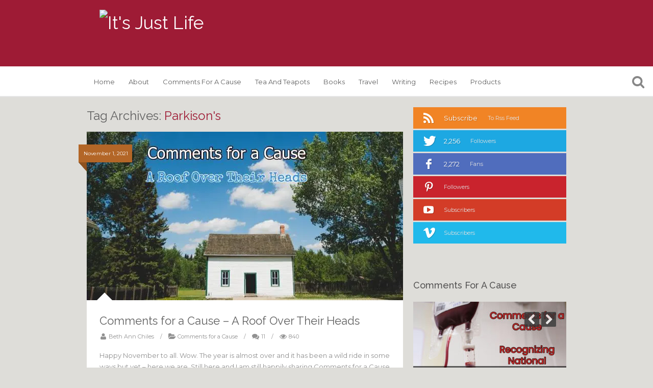

--- FILE ---
content_type: text/html; charset=UTF-8
request_url: https://itsjustlife.me/tag/parkisons/
body_size: 23784
content:
<!DOCTYPE html>
<!--[if IE 7]>
<html class="ie ie7" lang="en-US">
<![endif]-->
<!--[if IE 8]>
<html class="ie ie8" lang="en-US">
<![endif]-->
<!--[if !(IE 7) | !(IE 8)  ]><!-->
<html lang="en-US">
<!--<![endif]-->
<head>
	<meta charset="UTF-8">
	<title>Parkison&#039;s Archives - It&#039;s Just Life</title>
	<link rel="profile" href="http://gmpg.org/xfn/11">
	<link rel="pingback" href="https://itsjustlife.me/xmlrpc.php">
	<meta name='robots' content='index, follow, max-image-preview:large, max-snippet:-1, max-video-preview:-1' />
	<style>img:is([sizes="auto" i], [sizes^="auto," i]) { contain-intrinsic-size: 3000px 1500px }</style>
	
	<!-- This site is optimized with the Yoast SEO plugin v21.5 - https://yoast.com/wordpress/plugins/seo/ -->
	<link rel="canonical" href="https://itsjustlife.me/tag/parkisons/" />
	<meta property="og:locale" content="en_US" />
	<meta property="og:type" content="article" />
	<meta property="og:title" content="Parkison&#039;s Archives - It&#039;s Just Life" />
	<meta property="og:url" content="https://itsjustlife.me/tag/parkisons/" />
	<meta property="og:site_name" content="It&#039;s Just Life" />
	<script type="application/ld+json" class="yoast-schema-graph">{"@context":"https://schema.org","@graph":[{"@type":"CollectionPage","@id":"https://itsjustlife.me/tag/parkisons/","url":"https://itsjustlife.me/tag/parkisons/","name":"Parkison&#039;s Archives - It&#039;s Just Life","isPartOf":{"@id":"https://itsjustlife.me/#website"},"primaryImageOfPage":{"@id":"https://itsjustlife.me/tag/parkisons/#primaryimage"},"image":{"@id":"https://itsjustlife.me/tag/parkisons/#primaryimage"},"thumbnailUrl":"https://i0.wp.com/storage.googleapis.com/itsjustlife.me/2021/10/stencil.blog-feature-header-37.jpg?fit=620%2C330&ssl=1","breadcrumb":{"@id":"https://itsjustlife.me/tag/parkisons/#breadcrumb"},"inLanguage":"en-US"},{"@type":"ImageObject","inLanguage":"en-US","@id":"https://itsjustlife.me/tag/parkisons/#primaryimage","url":"https://i0.wp.com/storage.googleapis.com/itsjustlife.me/2021/10/stencil.blog-feature-header-37.jpg?fit=620%2C330&ssl=1","contentUrl":"https://i0.wp.com/storage.googleapis.com/itsjustlife.me/2021/10/stencil.blog-feature-header-37.jpg?fit=620%2C330&ssl=1","width":620,"height":330},{"@type":"BreadcrumbList","@id":"https://itsjustlife.me/tag/parkisons/#breadcrumb","itemListElement":[{"@type":"ListItem","position":1,"name":"Home","item":"https://itsjustlife.me/"},{"@type":"ListItem","position":2,"name":"Parkison&#039;s"}]},{"@type":"WebSite","@id":"https://itsjustlife.me/#website","url":"https://itsjustlife.me/","name":"It&#039;s Just Life","description":"Finding the Extraordinary in the Ordinary","potentialAction":[{"@type":"SearchAction","target":{"@type":"EntryPoint","urlTemplate":"https://itsjustlife.me/?s={search_term_string}"},"query-input":"required name=search_term_string"}],"inLanguage":"en-US"}]}</script>
	<!-- / Yoast SEO plugin. -->


<link rel='dns-prefetch' href='//stats.wp.com' />
<link rel='dns-prefetch' href='//fonts.googleapis.com' />
<link rel='dns-prefetch' href='//v0.wordpress.com' />
<link rel='dns-prefetch' href='//i0.wp.com' />
<link rel='dns-prefetch' href='//widgets.wp.com' />
<link rel='dns-prefetch' href='//s0.wp.com' />
<link rel='dns-prefetch' href='//0.gravatar.com' />
<link rel='dns-prefetch' href='//1.gravatar.com' />
<link rel='dns-prefetch' href='//2.gravatar.com' />
<link rel='dns-prefetch' href='//jetpack.wordpress.com' />
<link rel='dns-prefetch' href='//public-api.wordpress.com' />
<link rel='dns-prefetch' href='//c0.wp.com' />
<link rel="alternate" type="application/rss+xml" title="It&#039;s Just Life &raquo; Feed" href="https://itsjustlife.me/feed/" />
<link rel="alternate" type="application/rss+xml" title="It&#039;s Just Life &raquo; Comments Feed" href="https://itsjustlife.me/comments/feed/" />
<link rel="alternate" type="application/rss+xml" title="It&#039;s Just Life &raquo; Parkison&#039;s Tag Feed" href="https://itsjustlife.me/tag/parkisons/feed/" />
<script type="text/javascript">
/* <![CDATA[ */
window._wpemojiSettings = {"baseUrl":"https:\/\/s.w.org\/images\/core\/emoji\/16.0.1\/72x72\/","ext":".png","svgUrl":"https:\/\/s.w.org\/images\/core\/emoji\/16.0.1\/svg\/","svgExt":".svg","source":{"concatemoji":"https:\/\/itsjustlife.me\/wp-includes\/js\/wp-emoji-release.min.js?ver=6.8.3"}};
/*! This file is auto-generated */
!function(s,n){var o,i,e;function c(e){try{var t={supportTests:e,timestamp:(new Date).valueOf()};sessionStorage.setItem(o,JSON.stringify(t))}catch(e){}}function p(e,t,n){e.clearRect(0,0,e.canvas.width,e.canvas.height),e.fillText(t,0,0);var t=new Uint32Array(e.getImageData(0,0,e.canvas.width,e.canvas.height).data),a=(e.clearRect(0,0,e.canvas.width,e.canvas.height),e.fillText(n,0,0),new Uint32Array(e.getImageData(0,0,e.canvas.width,e.canvas.height).data));return t.every(function(e,t){return e===a[t]})}function u(e,t){e.clearRect(0,0,e.canvas.width,e.canvas.height),e.fillText(t,0,0);for(var n=e.getImageData(16,16,1,1),a=0;a<n.data.length;a++)if(0!==n.data[a])return!1;return!0}function f(e,t,n,a){switch(t){case"flag":return n(e,"\ud83c\udff3\ufe0f\u200d\u26a7\ufe0f","\ud83c\udff3\ufe0f\u200b\u26a7\ufe0f")?!1:!n(e,"\ud83c\udde8\ud83c\uddf6","\ud83c\udde8\u200b\ud83c\uddf6")&&!n(e,"\ud83c\udff4\udb40\udc67\udb40\udc62\udb40\udc65\udb40\udc6e\udb40\udc67\udb40\udc7f","\ud83c\udff4\u200b\udb40\udc67\u200b\udb40\udc62\u200b\udb40\udc65\u200b\udb40\udc6e\u200b\udb40\udc67\u200b\udb40\udc7f");case"emoji":return!a(e,"\ud83e\udedf")}return!1}function g(e,t,n,a){var r="undefined"!=typeof WorkerGlobalScope&&self instanceof WorkerGlobalScope?new OffscreenCanvas(300,150):s.createElement("canvas"),o=r.getContext("2d",{willReadFrequently:!0}),i=(o.textBaseline="top",o.font="600 32px Arial",{});return e.forEach(function(e){i[e]=t(o,e,n,a)}),i}function t(e){var t=s.createElement("script");t.src=e,t.defer=!0,s.head.appendChild(t)}"undefined"!=typeof Promise&&(o="wpEmojiSettingsSupports",i=["flag","emoji"],n.supports={everything:!0,everythingExceptFlag:!0},e=new Promise(function(e){s.addEventListener("DOMContentLoaded",e,{once:!0})}),new Promise(function(t){var n=function(){try{var e=JSON.parse(sessionStorage.getItem(o));if("object"==typeof e&&"number"==typeof e.timestamp&&(new Date).valueOf()<e.timestamp+604800&&"object"==typeof e.supportTests)return e.supportTests}catch(e){}return null}();if(!n){if("undefined"!=typeof Worker&&"undefined"!=typeof OffscreenCanvas&&"undefined"!=typeof URL&&URL.createObjectURL&&"undefined"!=typeof Blob)try{var e="postMessage("+g.toString()+"("+[JSON.stringify(i),f.toString(),p.toString(),u.toString()].join(",")+"));",a=new Blob([e],{type:"text/javascript"}),r=new Worker(URL.createObjectURL(a),{name:"wpTestEmojiSupports"});return void(r.onmessage=function(e){c(n=e.data),r.terminate(),t(n)})}catch(e){}c(n=g(i,f,p,u))}t(n)}).then(function(e){for(var t in e)n.supports[t]=e[t],n.supports.everything=n.supports.everything&&n.supports[t],"flag"!==t&&(n.supports.everythingExceptFlag=n.supports.everythingExceptFlag&&n.supports[t]);n.supports.everythingExceptFlag=n.supports.everythingExceptFlag&&!n.supports.flag,n.DOMReady=!1,n.readyCallback=function(){n.DOMReady=!0}}).then(function(){return e}).then(function(){var e;n.supports.everything||(n.readyCallback(),(e=n.source||{}).concatemoji?t(e.concatemoji):e.wpemoji&&e.twemoji&&(t(e.twemoji),t(e.wpemoji)))}))}((window,document),window._wpemojiSettings);
/* ]]> */
</script>
<link rel='stylesheet' id='wprm-public-css' href='https://itsjustlife.me/wp-content/plugins/wp-recipe-maker/dist/public-modern.css?ver=9.0.0' type='text/css' media='all' />
<style id='wp-emoji-styles-inline-css' type='text/css'>

	img.wp-smiley, img.emoji {
		display: inline !important;
		border: none !important;
		box-shadow: none !important;
		height: 1em !important;
		width: 1em !important;
		margin: 0 0.07em !important;
		vertical-align: -0.1em !important;
		background: none !important;
		padding: 0 !important;
	}
</style>
<link rel='stylesheet' id='wp-block-library-css' href='https://c0.wp.com/c/6.8.3/wp-includes/css/dist/block-library/style.min.css' type='text/css' media='all' />
<style id='wp-block-library-inline-css' type='text/css'>
.has-text-align-justify{text-align:justify;}
</style>
<style id='classic-theme-styles-inline-css' type='text/css'>
/*! This file is auto-generated */
.wp-block-button__link{color:#fff;background-color:#32373c;border-radius:9999px;box-shadow:none;text-decoration:none;padding:calc(.667em + 2px) calc(1.333em + 2px);font-size:1.125em}.wp-block-file__button{background:#32373c;color:#fff;text-decoration:none}
</style>
<link rel='stylesheet' id='mediaelement-css' href='https://c0.wp.com/c/6.8.3/wp-includes/js/mediaelement/mediaelementplayer-legacy.min.css' type='text/css' media='all' />
<link rel='stylesheet' id='wp-mediaelement-css' href='https://c0.wp.com/c/6.8.3/wp-includes/js/mediaelement/wp-mediaelement.min.css' type='text/css' media='all' />
<style id='global-styles-inline-css' type='text/css'>
:root{--wp--preset--aspect-ratio--square: 1;--wp--preset--aspect-ratio--4-3: 4/3;--wp--preset--aspect-ratio--3-4: 3/4;--wp--preset--aspect-ratio--3-2: 3/2;--wp--preset--aspect-ratio--2-3: 2/3;--wp--preset--aspect-ratio--16-9: 16/9;--wp--preset--aspect-ratio--9-16: 9/16;--wp--preset--color--black: #000000;--wp--preset--color--cyan-bluish-gray: #abb8c3;--wp--preset--color--white: #ffffff;--wp--preset--color--pale-pink: #f78da7;--wp--preset--color--vivid-red: #cf2e2e;--wp--preset--color--luminous-vivid-orange: #ff6900;--wp--preset--color--luminous-vivid-amber: #fcb900;--wp--preset--color--light-green-cyan: #7bdcb5;--wp--preset--color--vivid-green-cyan: #00d084;--wp--preset--color--pale-cyan-blue: #8ed1fc;--wp--preset--color--vivid-cyan-blue: #0693e3;--wp--preset--color--vivid-purple: #9b51e0;--wp--preset--gradient--vivid-cyan-blue-to-vivid-purple: linear-gradient(135deg,rgba(6,147,227,1) 0%,rgb(155,81,224) 100%);--wp--preset--gradient--light-green-cyan-to-vivid-green-cyan: linear-gradient(135deg,rgb(122,220,180) 0%,rgb(0,208,130) 100%);--wp--preset--gradient--luminous-vivid-amber-to-luminous-vivid-orange: linear-gradient(135deg,rgba(252,185,0,1) 0%,rgba(255,105,0,1) 100%);--wp--preset--gradient--luminous-vivid-orange-to-vivid-red: linear-gradient(135deg,rgba(255,105,0,1) 0%,rgb(207,46,46) 100%);--wp--preset--gradient--very-light-gray-to-cyan-bluish-gray: linear-gradient(135deg,rgb(238,238,238) 0%,rgb(169,184,195) 100%);--wp--preset--gradient--cool-to-warm-spectrum: linear-gradient(135deg,rgb(74,234,220) 0%,rgb(151,120,209) 20%,rgb(207,42,186) 40%,rgb(238,44,130) 60%,rgb(251,105,98) 80%,rgb(254,248,76) 100%);--wp--preset--gradient--blush-light-purple: linear-gradient(135deg,rgb(255,206,236) 0%,rgb(152,150,240) 100%);--wp--preset--gradient--blush-bordeaux: linear-gradient(135deg,rgb(254,205,165) 0%,rgb(254,45,45) 50%,rgb(107,0,62) 100%);--wp--preset--gradient--luminous-dusk: linear-gradient(135deg,rgb(255,203,112) 0%,rgb(199,81,192) 50%,rgb(65,88,208) 100%);--wp--preset--gradient--pale-ocean: linear-gradient(135deg,rgb(255,245,203) 0%,rgb(182,227,212) 50%,rgb(51,167,181) 100%);--wp--preset--gradient--electric-grass: linear-gradient(135deg,rgb(202,248,128) 0%,rgb(113,206,126) 100%);--wp--preset--gradient--midnight: linear-gradient(135deg,rgb(2,3,129) 0%,rgb(40,116,252) 100%);--wp--preset--font-size--small: 13px;--wp--preset--font-size--medium: 20px;--wp--preset--font-size--large: 36px;--wp--preset--font-size--x-large: 42px;--wp--preset--spacing--20: 0.44rem;--wp--preset--spacing--30: 0.67rem;--wp--preset--spacing--40: 1rem;--wp--preset--spacing--50: 1.5rem;--wp--preset--spacing--60: 2.25rem;--wp--preset--spacing--70: 3.38rem;--wp--preset--spacing--80: 5.06rem;--wp--preset--shadow--natural: 6px 6px 9px rgba(0, 0, 0, 0.2);--wp--preset--shadow--deep: 12px 12px 50px rgba(0, 0, 0, 0.4);--wp--preset--shadow--sharp: 6px 6px 0px rgba(0, 0, 0, 0.2);--wp--preset--shadow--outlined: 6px 6px 0px -3px rgba(255, 255, 255, 1), 6px 6px rgba(0, 0, 0, 1);--wp--preset--shadow--crisp: 6px 6px 0px rgba(0, 0, 0, 1);}:where(.is-layout-flex){gap: 0.5em;}:where(.is-layout-grid){gap: 0.5em;}body .is-layout-flex{display: flex;}.is-layout-flex{flex-wrap: wrap;align-items: center;}.is-layout-flex > :is(*, div){margin: 0;}body .is-layout-grid{display: grid;}.is-layout-grid > :is(*, div){margin: 0;}:where(.wp-block-columns.is-layout-flex){gap: 2em;}:where(.wp-block-columns.is-layout-grid){gap: 2em;}:where(.wp-block-post-template.is-layout-flex){gap: 1.25em;}:where(.wp-block-post-template.is-layout-grid){gap: 1.25em;}.has-black-color{color: var(--wp--preset--color--black) !important;}.has-cyan-bluish-gray-color{color: var(--wp--preset--color--cyan-bluish-gray) !important;}.has-white-color{color: var(--wp--preset--color--white) !important;}.has-pale-pink-color{color: var(--wp--preset--color--pale-pink) !important;}.has-vivid-red-color{color: var(--wp--preset--color--vivid-red) !important;}.has-luminous-vivid-orange-color{color: var(--wp--preset--color--luminous-vivid-orange) !important;}.has-luminous-vivid-amber-color{color: var(--wp--preset--color--luminous-vivid-amber) !important;}.has-light-green-cyan-color{color: var(--wp--preset--color--light-green-cyan) !important;}.has-vivid-green-cyan-color{color: var(--wp--preset--color--vivid-green-cyan) !important;}.has-pale-cyan-blue-color{color: var(--wp--preset--color--pale-cyan-blue) !important;}.has-vivid-cyan-blue-color{color: var(--wp--preset--color--vivid-cyan-blue) !important;}.has-vivid-purple-color{color: var(--wp--preset--color--vivid-purple) !important;}.has-black-background-color{background-color: var(--wp--preset--color--black) !important;}.has-cyan-bluish-gray-background-color{background-color: var(--wp--preset--color--cyan-bluish-gray) !important;}.has-white-background-color{background-color: var(--wp--preset--color--white) !important;}.has-pale-pink-background-color{background-color: var(--wp--preset--color--pale-pink) !important;}.has-vivid-red-background-color{background-color: var(--wp--preset--color--vivid-red) !important;}.has-luminous-vivid-orange-background-color{background-color: var(--wp--preset--color--luminous-vivid-orange) !important;}.has-luminous-vivid-amber-background-color{background-color: var(--wp--preset--color--luminous-vivid-amber) !important;}.has-light-green-cyan-background-color{background-color: var(--wp--preset--color--light-green-cyan) !important;}.has-vivid-green-cyan-background-color{background-color: var(--wp--preset--color--vivid-green-cyan) !important;}.has-pale-cyan-blue-background-color{background-color: var(--wp--preset--color--pale-cyan-blue) !important;}.has-vivid-cyan-blue-background-color{background-color: var(--wp--preset--color--vivid-cyan-blue) !important;}.has-vivid-purple-background-color{background-color: var(--wp--preset--color--vivid-purple) !important;}.has-black-border-color{border-color: var(--wp--preset--color--black) !important;}.has-cyan-bluish-gray-border-color{border-color: var(--wp--preset--color--cyan-bluish-gray) !important;}.has-white-border-color{border-color: var(--wp--preset--color--white) !important;}.has-pale-pink-border-color{border-color: var(--wp--preset--color--pale-pink) !important;}.has-vivid-red-border-color{border-color: var(--wp--preset--color--vivid-red) !important;}.has-luminous-vivid-orange-border-color{border-color: var(--wp--preset--color--luminous-vivid-orange) !important;}.has-luminous-vivid-amber-border-color{border-color: var(--wp--preset--color--luminous-vivid-amber) !important;}.has-light-green-cyan-border-color{border-color: var(--wp--preset--color--light-green-cyan) !important;}.has-vivid-green-cyan-border-color{border-color: var(--wp--preset--color--vivid-green-cyan) !important;}.has-pale-cyan-blue-border-color{border-color: var(--wp--preset--color--pale-cyan-blue) !important;}.has-vivid-cyan-blue-border-color{border-color: var(--wp--preset--color--vivid-cyan-blue) !important;}.has-vivid-purple-border-color{border-color: var(--wp--preset--color--vivid-purple) !important;}.has-vivid-cyan-blue-to-vivid-purple-gradient-background{background: var(--wp--preset--gradient--vivid-cyan-blue-to-vivid-purple) !important;}.has-light-green-cyan-to-vivid-green-cyan-gradient-background{background: var(--wp--preset--gradient--light-green-cyan-to-vivid-green-cyan) !important;}.has-luminous-vivid-amber-to-luminous-vivid-orange-gradient-background{background: var(--wp--preset--gradient--luminous-vivid-amber-to-luminous-vivid-orange) !important;}.has-luminous-vivid-orange-to-vivid-red-gradient-background{background: var(--wp--preset--gradient--luminous-vivid-orange-to-vivid-red) !important;}.has-very-light-gray-to-cyan-bluish-gray-gradient-background{background: var(--wp--preset--gradient--very-light-gray-to-cyan-bluish-gray) !important;}.has-cool-to-warm-spectrum-gradient-background{background: var(--wp--preset--gradient--cool-to-warm-spectrum) !important;}.has-blush-light-purple-gradient-background{background: var(--wp--preset--gradient--blush-light-purple) !important;}.has-blush-bordeaux-gradient-background{background: var(--wp--preset--gradient--blush-bordeaux) !important;}.has-luminous-dusk-gradient-background{background: var(--wp--preset--gradient--luminous-dusk) !important;}.has-pale-ocean-gradient-background{background: var(--wp--preset--gradient--pale-ocean) !important;}.has-electric-grass-gradient-background{background: var(--wp--preset--gradient--electric-grass) !important;}.has-midnight-gradient-background{background: var(--wp--preset--gradient--midnight) !important;}.has-small-font-size{font-size: var(--wp--preset--font-size--small) !important;}.has-medium-font-size{font-size: var(--wp--preset--font-size--medium) !important;}.has-large-font-size{font-size: var(--wp--preset--font-size--large) !important;}.has-x-large-font-size{font-size: var(--wp--preset--font-size--x-large) !important;}
:where(.wp-block-post-template.is-layout-flex){gap: 1.25em;}:where(.wp-block-post-template.is-layout-grid){gap: 1.25em;}
:where(.wp-block-columns.is-layout-flex){gap: 2em;}:where(.wp-block-columns.is-layout-grid){gap: 2em;}
:root :where(.wp-block-pullquote){font-size: 1.5em;line-height: 1.6;}
</style>
<link rel='stylesheet' id='biw-css' href='https://itsjustlife.me/wp-content/plugins/basic-instagram-widget/biw.css?ver=6.8.3' type='text/css' media='all' />
<link rel='stylesheet' id='wp-polls-css' href='https://itsjustlife.me/wp-content/plugins/wp-polls/polls-css.css?ver=2.77.2' type='text/css' media='all' />
<style id='wp-polls-inline-css' type='text/css'>
.wp-polls .pollbar {
	margin: 1px;
	font-size: 6px;
	line-height: 8px;
	height: 8px;
	background-image: url('https://itsjustlife.me/wp-content/plugins/wp-polls/images/default/pollbg.gif');
	border: 1px solid #c8c8c8;
}

</style>
<link rel='stylesheet' id='wpurp_style_minified-css' href='https://itsjustlife.me/wp-content/plugins/wp-ultimate-recipe/assets/wpurp-public-forced.css?ver=3.13.0' type='text/css' media='all' />
<link rel='stylesheet' id='wpurp_style1-css' href='https://itsjustlife.me/wp-content/plugins/wp-ultimate-recipe/vendor/font-awesome/css/font-awesome.min.css?ver=3.13.0' type='text/css' media='all' />
<link rel='stylesheet' id='wpurp_style2-css' href='https://fonts.googleapis.com/css?family=Open+Sans&#038;ver=3.13.0' type='text/css' media='all' />
<link rel='stylesheet' id='van-fonts-css' href='//fonts.googleapis.com/css?family=Montserrat%3A400%2C700%7CRaleway%3A400%2C600%2C500%2C700&#038;ver=6.8.3' type='text/css' media='all' />
<link rel='stylesheet' id='van-style-css' href='https://itsjustlife.me/wp-content/themes/itsjustlife/style.css?ver=1.0.0' type='text/css' media='all' />
<link rel='stylesheet' id='van-shortcodes-css' href='https://itsjustlife.me/wp-content/themes/itsjustlife/assets/css/shortcodes.css?ver=2.0.1' type='text/css' media='all' />
<link rel='stylesheet' id='van-skins-css' href='https://itsjustlife.me/wp-content/themes/itsjustlife/assets/css/skins/red.css?ver=6.8.3' type='text/css' media='all' />
<link rel='stylesheet' id='jetpack_css-css' href='https://c0.wp.com/p/jetpack/12.8.1/css/jetpack.css' type='text/css' media='all' />
<script type="text/javascript" src="https://c0.wp.com/c/6.8.3/wp-includes/js/jquery/jquery.min.js" id="jquery-core-js"></script>
<script type="text/javascript" src="https://c0.wp.com/c/6.8.3/wp-includes/js/jquery/jquery-migrate.min.js" id="jquery-migrate-js"></script>
<script type="text/javascript" src="https://c0.wp.com/p/jetpack/12.8.1/_inc/build/tiled-gallery/tiled-gallery/tiled-gallery.min.js" id="tiled-gallery-js"></script>
<link rel="https://api.w.org/" href="https://itsjustlife.me/wp-json/" /><link rel="alternate" title="JSON" type="application/json" href="https://itsjustlife.me/wp-json/wp/v2/tags/10465" /><link rel="EditURI" type="application/rsd+xml" title="RSD" href="https://itsjustlife.me/xmlrpc.php?rsd" />
<style type="text/css"> .tippy-box[data-theme~="wprm"] { background-color: #333333; color: #FFFFFF; } .tippy-box[data-theme~="wprm"][data-placement^="top"] > .tippy-arrow::before { border-top-color: #333333; } .tippy-box[data-theme~="wprm"][data-placement^="bottom"] > .tippy-arrow::before { border-bottom-color: #333333; } .tippy-box[data-theme~="wprm"][data-placement^="left"] > .tippy-arrow::before { border-left-color: #333333; } .tippy-box[data-theme~="wprm"][data-placement^="right"] > .tippy-arrow::before { border-right-color: #333333; } .tippy-box[data-theme~="wprm"] a { color: #FFFFFF; } .wprm-comment-rating svg { width: 18px !important; height: 18px !important; } img.wprm-comment-rating { width: 90px !important; height: 18px !important; } .wprm-comment-rating svg path { fill: #343434; } .wprm-comment-rating svg polygon { stroke: #343434; } .wprm-comment-ratings-container svg .wprm-star-full { fill: #343434; } .wprm-comment-ratings-container svg .wprm-star-empty { stroke: #343434; }</style><style type="text/css">.wprm-glossary-term {color: #5A822B;text-decoration: underline;cursor: help;}</style><style type="text/css">.wprm-recipe-template-snippet-basic-buttons{font-family:inherit;font-size:.9em;margin-bottom:10px;margin-top:0;text-align:center}.wprm-recipe-template-snippet-basic-buttons a{margin:5px}.wprm-recipe-template-snippet-basic-buttons a:first-child{margin-left:0}.wprm-recipe-template-snippet-basic-buttons a:last-child{margin-right:0}.wprm-recipe-template-chic{background-color:#fafafa;color:#333;font-family:-apple-system,BlinkMacSystemFont,Segoe UI,Roboto,Oxygen-Sans,Ubuntu,Cantarell,Helvetica Neue,sans-serif;font-size:.9em;line-height:1.5em;margin:20px auto;max-width:650px}.wprm-recipe-template-chic a{color:#3498db}.wprm-recipe-template-chic li,.wprm-recipe-template-chic p{font-family:-apple-system,BlinkMacSystemFont,Segoe UI,Roboto,Oxygen-Sans,Ubuntu,Cantarell,Helvetica Neue,sans-serif;font-size:1em!important;line-height:1.5em!important}.wprm-recipe-template-chic li{margin:0 0 0 32px!important;padding:0!important}.rtl .wprm-recipe-template-chic li{margin:0 32px 0 0!important}.wprm-recipe-template-chic ol,.wprm-recipe-template-chic ul{margin:0!important;padding:0!important}.wprm-recipe-template-chic br{display:none}.wprm-recipe-template-chic .wprm-recipe-header,.wprm-recipe-template-chic .wprm-recipe-name{color:#000;font-family:-apple-system,BlinkMacSystemFont,Segoe UI,Roboto,Oxygen-Sans,Ubuntu,Cantarell,Helvetica Neue,sans-serif;line-height:1.3em}.wprm-recipe-template-chic h1,.wprm-recipe-template-chic h2,.wprm-recipe-template-chic h3,.wprm-recipe-template-chic h4,.wprm-recipe-template-chic h5,.wprm-recipe-template-chic h6{color:#212121;font-family:-apple-system,BlinkMacSystemFont,Segoe UI,Roboto,Oxygen-Sans,Ubuntu,Cantarell,Helvetica Neue,sans-serif;line-height:1.3em;margin:0!important;padding:0!important}.wprm-recipe-template-chic .wprm-recipe-header{margin-top:1.2em!important}.wprm-recipe-template-chic h1{font-size:2em}.wprm-recipe-template-chic h2{font-size:1.8em}.wprm-recipe-template-chic h3{font-size:1.2em}.wprm-recipe-template-chic h4,.wprm-recipe-template-chic h5,.wprm-recipe-template-chic h6{font-size:1em}.wprm-recipe-template-chic{background-color:#fff;border:1px solid #e0e0e0;font-size:1em;max-width:950px;padding:10px}.wprm-recipe-template-chic a{color:#5a822b}.wprm-recipe-template-chic .wprm-recipe-name{font-weight:700;line-height:1.3em}.wprm-recipe-template-chic .wprm-template-chic-buttons{clear:both;font-size:.9em;text-align:center}.wprm-recipe-template-chic .wprm-template-chic-buttons .wprm-recipe-icon{margin-right:5px}.wprm-recipe-template-chic .wprm-recipe-header{margin-bottom:.5em!important}.wprm-recipe-template-chic .wprm-nutrition-label-container{font-size:.9em}.wprm-recipe-template-chic .wprm-call-to-action{border-radius:3px}.wprm-recipe-template-compact-howto{background-color:#fafafa;color:#333;font-family:-apple-system,BlinkMacSystemFont,Segoe UI,Roboto,Oxygen-Sans,Ubuntu,Cantarell,Helvetica Neue,sans-serif;font-size:.9em;line-height:1.5em;margin:20px auto;max-width:650px}.wprm-recipe-template-compact-howto a{color:#3498db}.wprm-recipe-template-compact-howto li,.wprm-recipe-template-compact-howto p{font-family:-apple-system,BlinkMacSystemFont,Segoe UI,Roboto,Oxygen-Sans,Ubuntu,Cantarell,Helvetica Neue,sans-serif;font-size:1em!important;line-height:1.5em!important}.wprm-recipe-template-compact-howto li{margin:0 0 0 32px!important;padding:0!important}.rtl .wprm-recipe-template-compact-howto li{margin:0 32px 0 0!important}.wprm-recipe-template-compact-howto ol,.wprm-recipe-template-compact-howto ul{margin:0!important;padding:0!important}.wprm-recipe-template-compact-howto br{display:none}.wprm-recipe-template-compact-howto .wprm-recipe-header,.wprm-recipe-template-compact-howto .wprm-recipe-name{color:#000;font-family:-apple-system,BlinkMacSystemFont,Segoe UI,Roboto,Oxygen-Sans,Ubuntu,Cantarell,Helvetica Neue,sans-serif;line-height:1.3em}.wprm-recipe-template-compact-howto h1,.wprm-recipe-template-compact-howto h2,.wprm-recipe-template-compact-howto h3,.wprm-recipe-template-compact-howto h4,.wprm-recipe-template-compact-howto h5,.wprm-recipe-template-compact-howto h6{color:#212121;font-family:-apple-system,BlinkMacSystemFont,Segoe UI,Roboto,Oxygen-Sans,Ubuntu,Cantarell,Helvetica Neue,sans-serif;line-height:1.3em;margin:0!important;padding:0!important}.wprm-recipe-template-compact-howto .wprm-recipe-header{margin-top:1.2em!important}.wprm-recipe-template-compact-howto h1{font-size:2em}.wprm-recipe-template-compact-howto h2{font-size:1.8em}.wprm-recipe-template-compact-howto h3{font-size:1.2em}.wprm-recipe-template-compact-howto h4,.wprm-recipe-template-compact-howto h5,.wprm-recipe-template-compact-howto h6{font-size:1em}.wprm-recipe-template-compact-howto{border:1px solid #777;border-radius:0;padding:10px}</style>	<style>img#wpstats{display:none}</style>
			<link rel="shortcut icon" href="http://bachiles.wpengine.com/wp-content/uploads/2014/12/favicon@2x.png" >	
	<link rel="apple-touch-icon" sizes="57x57" href="http://bachiles.wpengine.com/wp-content/uploads/2014/12/iphone.png"><link rel="apple-touch-icon" sizes="114x114" href="http://bachiles.wpengine.com/wp-content/uploads/2014/12/iphone@2x.png"><link rel="apple-touch-icon" sizes="72x72" href="http://bachiles.wpengine.com/wp-content/uploads/2014/12/ipad.png"><link rel="apple-touch-icon" sizes="144x144" href="http://bachiles.wpengine.com/wp-content/uploads/2014/12/ipad@2x.png"><link href="//maxcdn.bootstrapcdn.com/font-awesome/4.2.0/css/font-awesome.min.css" rel="stylesheet">
<script>
  (function(i,s,o,g,r,a,m){i['GoogleAnalyticsObject']=r;i[r]=i[r]||function(){
  (i[r].q=i[r].q||[]).push(arguments)},i[r].l=1*new Date();a=s.createElement(o),
  m=s.getElementsByTagName(o)[0];a.async=1;a.src=g;m.parentNode.insertBefore(a,m)
  })(window,document,'script','//www.google-analytics.com/analytics.js','ga');

  ga('create', 'UA-56528584-1', 'auto');
  ga('send', 'pageview');

</script>
	<!--[if lt IE 9]>
	<script src="https://itsjustlife.me/wp-content/themes/itsjustlife/assets/js/html5shiv.js"></script>
	<script src="https://itsjustlife.me/wp-content/themes/itsjustlife/assets/js/selectivizr-min.js"></script>
	<![endif]-->
	<meta name="viewport" content="width=device-width, initial-scale=1, maximum-scale=1" >

<style type="text/css" media="screen">
#main-nav-wrap #main-navigation ul li ul li:hover, #main-nav-wrap #main-navigation ul li a:hover { color: #9e1b35 !important }
a, .page-header .page-title h1 span, #main-content.error404 #sitemap-container .sitemap a:hover, #main-content.error404 p.e-404, .entry-title a:hover, .entry-meta a:hover, #comments .commentslist li .comment-header .comment-author a:hover, #comments .commentslist li .comment-header .comment-dt a:hover, .widget li a:hover, .widget_categories li:before, .widget_nav_menu li:before, .widget_meta li:before, .widget_recent_entries li:before, .widget_pages li:before, .widget_archive li:before, #loginform-container .login-helpers a:hover, #user-logged .login-helpers a:hover, .tabs-widget .tabs-nav .active, #main-footer #footer-widget a:hover, #main-footer #footer-widget .box-entry h4 a:hover, #main-nav-wrap #main-navigation ul li:hover > a, #main-nav-wrap #main-navigation ul li.current-menu-item > a, #main-nav-wrap #main-navigation ul li.current-menu-parent > a { color: #9e1b35 }
#main-content.error404 .main-search input[type="submit"], .entry-media .thumb-overlay, article.quote-format .entry-media, #single-outer article.post-inner #entry-footer .article-tags a, #comments .commentslist li .replay a, #comments #respond input[type="submit"], .flickr-widget .flickr_badge_image:hover, #loginform-container input[type="submit"], .newsletter input[type="submit"], .tagcloud a, #wp-calendar caption, #wp-calendar #today, #contact input[type="submit"], .scrolltop, .main-search input[type="submit"] { background: #9e1b35 }
#main-content.error404 .main-search .s:focus, .newsletter input[type="text"]:focus , .main-search input[type="text"]:focus, article.status-format .entry-container, article.link-format .entry-container, #comments #respond input[type="text"]:focus, #comments #respond textarea:focus, #loginform-container input[type="text"]:focus, .newsletter input[type="text"]:focus, #loginform-container input[type="password"]:focus, .newsletter input[type="password"]:focus, #contact input[type="text"]:focus, #contact textarea:focus, #main-nav-wrap #main-navigation ul li a:hover, #main-nav-wrap #main-navigation ul li:hover > a, #main-nav-wrap #main-navigation ul li.current-menu-item > a, #main-nav-wrap #main-navigation ul li.current-menu-parent > a { border-color: #9e1b35 }
article.post-inner .entry-media .link, article.post-inner .entry-media .zoom, mark, ins { background-color: #9e1b35 }
.player-container .mejs-container .mejs-controls { background: #9e1b35 !important }
body{background-color: #deddd9;background-repeat: no-repeat;background-position: right bottom;background-attachment: fixed;}
#top-bar{background: #9e1b35;}
#main-header #main-nav-wrap{background: #ffffff;}
</style>
<style type="text/css" media="screen">
#top-bar {
height: 130px;
}
#top-bar #logo img {
display: block;
max-height: 121px;
}
#top-bar #logo {
	float: left;
	background: none !important;
	padding: 0 25px;
	margin-top: 10px;
	display: table;
	height: 70px;
}
#main-nav-wrap #main-navigation ul li a {
text-decoration: none;
color: #616161;
text-transform: capitalize;
padding: 0 13.5px;
line-height: 60px;
height: 60px;
-webkit-box-sizing: border-box;
-moz-box-sizing: border-box;
-ms-box-sizing: border-box;
box-sizing: border-box;
display: block;
border-bottom: 3px solid transparent;
margin-bottom: -2px;
}
#html-widget-3 .widget-container {
padding: 0px;
}
#html-widget-4 .widget-container {
padding: 0px;
}
#html-widget-3 .widget-container a h2, .widget-title-custom a h2 {
color: #FFF;
font-family: Montserrat, Arial, Helvetica, sans-serif;
font-size: 12px;
font-stretch: normal;
font-style: normal;
font-variant: normal;
font-weight: normal;
height: 28px;
line-height: 28px;
text-align: center;
margin: 0 !important;
border: 0 !important;
}
#html-widget-3 .widget-container a h2:hover {
color: #FFF;
font-size: 12px;
text-align: center;
text-decoration: underline;
margin: 0 !important;
border: 0 !important;
}
article.post-inner .entry-media:hover .zoom {
display: none;
}
#wp-calendar td#today a {
color: #ffffff!important;
}
.jr-insta-slider .widget-container {
padding: 0px;
}
.jr-insta-slider h3.widget-title {
display: none;

}@media only screen and (min-width: 768px) and (max-width: 979px){body.responsive #top-bar {
	height: 150px;
        background-color: #9e1b35;
}}
@media only screen and (max-width: 767px) and (min-width: 480px){body.responsive #top-bar {
	height: 150px;
        background-color: #9e1b35;
}}
@media only screen and (max-width: 479px) {body.responsive #top-bar {
	height: 150px;
        background-color: #9e1b35;
}}
</style>
		<style type="text/css" id="wp-custom-css">
			.social_counters li:before {
display: none;
	content: '';
}		</style>
		
  <script src="//geniuslinkcdn.com/snippet.min.js" defer></script>
  <script type="text/javascript">
    jQuery(document).ready(function( $ ) {
	  var ale_on_click_checkbox_is_checked="";
	  if(typeof Georiot !== "undefined")
	  {
		if(ale_on_click_checkbox_is_checked) {
			Georiot.amazon.addOnClickRedirect(4632, false);
		}
		else {
			Georiot.amazon.convertToGeoRiotLinks(4632, false);
		};
	  };
    });
  </script>
</head>

<body class="archive tag tag-parkisons tag-10465 wp-theme-itsjustlife responsive">
	<!-- Full Screen Background -->
	<div class="full-screen-bg"><div class="screen-inner"></div></div>
	
	<!-- HEADER -->

	<header id="main-header">

		<div id="top-bar">
			<div class="container clearfix">

						<div id="logo">
			<h1>
				<a href="https://itsjustlife.me/" title="It&#039;s Just Life" >
					<img src="http://bachiles.wpengine.com/wp-content/uploads/2014/12/logo-white1.png" alt="It&#039;s Just Life" class="retina" data-retina="http://bachiles.wpengine.com/wp-content/uploads/2014/12/logo-white@2x1.png" >
				</a>
			</h1>
		</div><!-- #logo -->

	
	
				
				
			</div><!-- .container -->
		</div><!-- #top-bar -->

		<div id="main-nav-wrap" class="content clearfix disabled-sticky" >
			
			<div class="container">
			
			<nav id="main-navigation" role="navigation">

				<div class="mobile-nav">
							<select id='PrimaryNav'>
		<option selected="selected">Go to...</option>
				 <option value='/'>Home</option>
				 <option value='https://itsjustlife.me/about/'>About</option>
				 <option value='https://itsjustlife.me/category/comments-for-a-cause/'>Comments for a Cause</option>
				 <option value='https://itsjustlife.me/category/tea-and-teapots/'>Tea and Teapots</option>
				 <option value='https://itsjustlife.me/category/books/'>Books</option>
				 <option value='https://itsjustlife.me/category/travel/'>Travel</option>
				 <option value='https://itsjustlife.me/category/writing/'>Writing</option>
				 <option value='https://itsjustlife.me/category/recipes/'>Recipes</option>
				 <option value='https://itsjustlife.me/category/products/'>Products</option>
				</select>
						</div>
				
				<div class="main-nav">

					<div class="menu-primary-container"><ul id="menu-primary" class="clearfix"><li id="menu-item-15253" class="menu-item menu-item-type-custom menu-item-object-custom menu-item-15253"><a href="/">Home</a></li>
<li id="menu-item-15282" class="menu-item menu-item-type-post_type menu-item-object-page menu-item-15282"><a href="https://itsjustlife.me/about/">About</a></li>
<li id="menu-item-15273" class="menu-item menu-item-type-taxonomy menu-item-object-category menu-item-15273"><a href="https://itsjustlife.me/category/comments-for-a-cause/">Comments for a Cause</a></li>
<li id="menu-item-16647" class="menu-item menu-item-type-taxonomy menu-item-object-category menu-item-16647"><a href="https://itsjustlife.me/category/tea-and-teapots/">Tea and Teapots</a></li>
<li id="menu-item-16440" class="menu-item menu-item-type-taxonomy menu-item-object-category menu-item-16440"><a href="https://itsjustlife.me/category/books/">Books</a></li>
<li id="menu-item-16266" class="menu-item menu-item-type-taxonomy menu-item-object-category menu-item-16266"><a href="https://itsjustlife.me/category/travel/">Travel</a></li>
<li id="menu-item-16267" class="menu-item menu-item-type-taxonomy menu-item-object-category menu-item-16267"><a href="https://itsjustlife.me/category/writing/">Writing</a></li>
<li id="menu-item-16269" class="menu-item menu-item-type-taxonomy menu-item-object-category menu-item-16269"><a href="https://itsjustlife.me/category/recipes/">Recipes</a></li>
<li id="menu-item-16271" class="menu-item menu-item-type-taxonomy menu-item-object-category menu-item-16271"><a href="https://itsjustlife.me/category/products/">Products</a></li>
</ul></div>
				</div>

			</nav><!-- #main-navigation -->
			<div class="container">

							<div id="header-search">
					<form method="get" class="searchform clearfix" action="https://itsjustlife.me/" role="search">
						<a href="#" class="search-icn icon icon-search"></a>
						<input type="text" name="s" placeholder="Type and hit enter to search...">
					</form>            	
				</div><!-- #header-search -->					
						</div>
			</div>

		</div><!-- #main-nav-wrap -->

	</header><!-- #main-header -->

	<!-- MAIN -->
		
<div id="main-wrap" class="container right-sidebar">

<div id="main-content" class="one_col_sid container">

			<div class="page-header clearfix">

				<div class="page-title">

					<h1>Tag Archives: <span>Parkison&#039;s</span></h1>
				</div>

						<div class="archives-rss">
			<a href="https://itsjustlife.me/tag/parkisons/feed/" class="tooltip" title="Feed Subscription" ></a>
		</div>
						
			</div><!-- page-head -->

			
				<div id="posts-outer">

					
							<article id="post-30547" class="content post-inner standard-format post-30547 post type-post status-publish format-standard has-post-thumbnail hentry category-comments-for-a-cause tag-charity tag-comments-for-a-cause tag-habitat-for-humanity tag-parkinsons-disease tag-parkisons tag-the-michael-j-fox-foundation-for-parkinsons-research tag-transylvania-habitat-for-humanity" >

			<div class="ribbon clearfix">
			<i class="divider"></i><span class="post-date">November 1, 2021</span>		</div><!-- .ribbon -->
			
			<div class="entry-media">

			<img width="620" height="330" src="https://i0.wp.com/storage.googleapis.com/itsjustlife.me/2021/10/stencil.blog-feature-header-37.jpg?fit=620%2C330&amp;ssl=1" class="attachment-620x330 size-620x330 wp-post-image" alt="" decoding="async" srcset="https://storage.googleapis.com/itsjustlife.me/2021/10/stencil.blog-feature-header-37-300x190.jpg 300w, https://storage.googleapis.com/itsjustlife.me/2021/10/stencil.blog-feature-header-37-150x80.jpg 150w, https://storage.googleapis.com/itsjustlife.me/2021/10/stencil.blog-feature-header-37-600x319.jpg 600w, https://i0.wp.com/storage.googleapis.com/itsjustlife.me/2021/10/stencil.blog-feature-header-37.jpg?fit=620%2C330&amp;ssl=1 620w" sizes="(max-width: 620px) 100vw, 620px" data-attachment-id="30549" data-permalink="https://itsjustlife.me/comments-for-a-cause-a-roof-over-their-heads/stencil-blog-feature-header-37-2/" data-orig-file="https://i0.wp.com/storage.googleapis.com/itsjustlife.me/2021/10/stencil.blog-feature-header-37.jpg?fit=620%2C330&amp;ssl=1" data-orig-size="620,330" data-comments-opened="1" data-image-meta="{&quot;aperture&quot;:&quot;0&quot;,&quot;credit&quot;:&quot;&quot;,&quot;camera&quot;:&quot;&quot;,&quot;caption&quot;:&quot;&quot;,&quot;created_timestamp&quot;:&quot;0&quot;,&quot;copyright&quot;:&quot;&quot;,&quot;focal_length&quot;:&quot;0&quot;,&quot;iso&quot;:&quot;0&quot;,&quot;shutter_speed&quot;:&quot;0&quot;,&quot;title&quot;:&quot;&quot;,&quot;orientation&quot;:&quot;0&quot;}" data-image-title="stencil.blog-feature-header-37" data-image-description="" data-image-caption="" data-medium-file="https://storage.googleapis.com/itsjustlife.me/2021/10/stencil.blog-feature-header-37-300x160.jpg" data-large-file="https://i0.wp.com/storage.googleapis.com/itsjustlife.me/2021/10/stencil.blog-feature-header-37.jpg?fit=620%2C330&amp;ssl=1" />			<div class="thumb-overlay"></div>
			<a data-gal="prettyPhoto" href="https://i0.wp.com/storage.googleapis.com/itsjustlife.me/2021/10/stencil.blog-feature-header-37.jpg?fit=620%2C330&#038;ssl=1"  class="zoom"></a>
			<a  href="https://itsjustlife.me/comments-for-a-cause-a-roof-over-their-heads/" class="link"></a>
	
		</div><!-- .entry-media -->

		
	<div class="entry-container">

		<header class="entry-header">

			
				<h2 class="entry-title">
					<a href="https://itsjustlife.me/comments-for-a-cause-a-roof-over-their-heads/" title="Permalink to Comments for a Cause &#8211; A Roof Over Their Heads" rel="bookmark">Comments for a Cause &#8211; A Roof Over Their Heads</a>
				</h2><!-- .entry-title -->

						
			<div class="entry-meta"><span class="author-link vcard"><i class="icon-user icon"></i> <a class="url fn n" href="https://itsjustlife.me/author/bethannchiles/" title="View all posts by Beth Ann Chiles" rel="author">Beth Ann Chiles</a></span><i class="divider">/</i><span class="categories-links" ><i class="icon-folder icon"></i> <a href="https://itsjustlife.me/category/comments-for-a-cause/" rel="tag">Comments for a Cause</a></span><i class="divider">/</i><span class="comments-link" ><i class="icon-chat icon"></i> <a href="https://itsjustlife.me/comments-for-a-cause-a-roof-over-their-heads/#comments"><span class="dsq-postid" data-dsqidentifier="30547 https://itsjustlife.me/?p=30547">22 Comments</span></a></span><i class="divider">/</i><span class="views-count" ><i class="icon-eye icon"></i> 840</span></div><!-- .entry-meta -->            

		</header>

		<div class="entry-content"><p>Happy November to all. Wow. The year is almost over and it has been a wild ride in some ways but yet &#8211; here we are. Still here and I am still happily sharing Comments for a Cause on It&#8217;s Just Life. October was another  <a class="read-more" href="https://itsjustlife.me/comments-for-a-cause-a-roof-over-their-heads/">Continue reading &rarr;</a></p>
</div>				

	</div>

</article>
					
				</div><!-- posts-outer -->

					<div id="ajax-load" class="content">
		<a href="#" class="load-more" >Load More Posts</a>
	</div>
	
			
</div><!-- #main-content -->

<aside id="sidebar">
<div class="skip-content"><div id="social-counter-3" class="widget social-counter"><div class="content widget-container">				<div class="socials_counters">
				   	 <ul>
				   	 								
							
				   	 								<li class="rss clearfix">
								<a href="http://bachiles.wpengine.com/feed/" target="_blank">
									<span class="counter-icon"><span class="icon-rss"></span></span>
									<span>Subscribe</span>
									<small>To Rss Feed</small>
								</a>
							</li>		   	 		
				   	 	<!--<li class="wordpress clearfix">
								<a href="http://eepurl.com/7Uy5r" target="_blank">
									<span class="counter-icon"><i class="fa fa-wordpress" style="font-size: 22px"></i></span>
									<span>???
									</span>
									<small>Followers</small>
								</a>
							</li>	
	   	 		-->
				   	 	
													<li class="twitter clearfix">
								<a href="http://www.twitter.com/bachiles" target="_blank">
									<span class="counter-icon"><span class="icon-twitter"></span></span>
									<span>2,256</span>
									<small>Followers</small>
								</a>
							</li>
																			<li class="facebook clearfix">
								<a href="https://www.facebook.com/ItsJustLifeFindingtheExtraordinaryintheOrdinary" target="_blank">
									<span class="counter-icon"><span class="icon-facebook"></span></span>
									<span>2,272</span>
									<small>Fans</small>
								</a>
							</li>
						
						
						
							<li class="pinterest clearfix">
								<a href="https://www.pinterest.com/BethAnnChiles" target="_blank">
									<span class="counter-icon"><span class="icon-pinterest"></span></span>
									<span></span>
									<small>Followers</small>
								</a>
							</li>
												
												
													<li class="youtube clearfix">
								<a href="https://www.youtube.com/user/BethAnnChiles" target="_blank">
									<span class="counter-icon"><span class="icon-youtube"></span></span>
									<span></span>
									<small>Subscribers</small>
								</a>
							</li>
						
													<li class="vimeo clearfix">
								<a href="https://vimeo.com/user7754168" target="_blank">
									<span class="counter-icon"><span class="icon-vimeo"></span></span>
									<span></span>
									<small>Subscribers</small>
								</a>
							</li>
						
												
<li class="clearfix">
				   	 <a class="wordpress-follow-button" href="http://www.itsjustlife.me" data-blog="http://www.itsjustlife.me" data-lang="en" data-show-follower-count="true">Follow It's Just Life</a>
<script type="text/javascript">(function(d){var f = d.getElementsByTagName('SCRIPT')[0], p = d.createElement('SCRIPT');p.type = 'text/javascript';p.async = true;p.src = '//widgets.wp.com/platform.js';f.parentNode.insertBefore(p,f);}(document));</script>
				   	 </li>

				    	</ul>
				    <div class="clear"></div>
				</div>
				</div></div></div><!--.skip-content--><div class="skip-content"><div id="slider-widget-3" class="widget slider-widget"><h3 class="widget-title">Comments For A Cause</h3><div class="content widget-container">			<div class="slider-cats-widget">
				<div class="slider-container">
					<div id="s-slider-widget-3" class="flexslider">
						<ul class="slides">
															<li>
																			<div class="entry-media">
										   	<a href="https://itsjustlife.me/comments-for-a-cause-recognizing-national-volunteer-blood-donor-month/">
										   		<img width="300" height="160" src="https://i0.wp.com/storage.googleapis.com/itsjustlife.me/2026/01/stencil.blog-header-25.jpg?fit=300%2C160&amp;ssl=1" class="attachment-300x190 size-300x190 wp-post-image" alt="" decoding="async" loading="lazy" srcset="https://storage.googleapis.com/itsjustlife.me/2026/01/stencil.blog-header-25-300x190.jpg 300w, https://storage.googleapis.com/itsjustlife.me/2026/01/stencil.blog-header-25-150x80.jpg 150w, https://storage.googleapis.com/itsjustlife.me/2026/01/stencil.blog-header-25-600x319.jpg 600w, https://i0.wp.com/storage.googleapis.com/itsjustlife.me/2026/01/stencil.blog-header-25.jpg?fit=620%2C330&amp;ssl=1 620w" sizes="auto, (max-width: 300px) 100vw, 300px" data-attachment-id="36400" data-permalink="https://itsjustlife.me/comments-for-a-cause-recognizing-national-volunteer-blood-donor-month/stencil-blog-header-25/" data-orig-file="https://i0.wp.com/storage.googleapis.com/itsjustlife.me/2026/01/stencil.blog-header-25.jpg?fit=620%2C330&amp;ssl=1" data-orig-size="620,330" data-comments-opened="1" data-image-meta="{&quot;aperture&quot;:&quot;0&quot;,&quot;credit&quot;:&quot;&quot;,&quot;camera&quot;:&quot;&quot;,&quot;caption&quot;:&quot;&quot;,&quot;created_timestamp&quot;:&quot;0&quot;,&quot;copyright&quot;:&quot;&quot;,&quot;focal_length&quot;:&quot;0&quot;,&quot;iso&quot;:&quot;0&quot;,&quot;shutter_speed&quot;:&quot;0&quot;,&quot;title&quot;:&quot;&quot;,&quot;orientation&quot;:&quot;0&quot;}" data-image-title="stencil.blog-header-25" data-image-description="" data-image-caption="" data-medium-file="https://storage.googleapis.com/itsjustlife.me/2026/01/stencil.blog-header-25-300x160.jpg" data-large-file="https://i0.wp.com/storage.googleapis.com/itsjustlife.me/2026/01/stencil.blog-header-25.jpg?fit=620%2C330&amp;ssl=1" />										   		<div class="thumb-overlay"></div>
										   	</a>
										</div><!-- .post-thumb -->
																		<h4 class="gallery-title">
										<a href="https://itsjustlife.me/comments-for-a-cause-recognizing-national-volunteer-blood-donor-month/" title="Permalink to Comments for a Cause &#8211; Recognizing National Volunteer Blood Donor Month">Comments for a Cause &#8211; Recognizing National Volunteer Blood Donor Month</a>
									</h4>
								</li>
															<li>
																			<div class="entry-media">
										   	<a href="https://itsjustlife.me/comments-for-a-cause-giving-warmth/">
										   		<img width="300" height="160" src="https://i0.wp.com/storage.googleapis.com/itsjustlife.me/2025/12/stencil.blog-header-13.jpg?fit=300%2C160&amp;ssl=1" class="attachment-300x190 size-300x190 wp-post-image" alt="" decoding="async" loading="lazy" srcset="https://storage.googleapis.com/itsjustlife.me/2025/12/stencil.blog-header-13-300x190.jpg 300w, https://storage.googleapis.com/itsjustlife.me/2025/12/stencil.blog-header-13-150x80.jpg 150w, https://storage.googleapis.com/itsjustlife.me/2025/12/stencil.blog-header-13-600x319.jpg 600w, https://i0.wp.com/storage.googleapis.com/itsjustlife.me/2025/12/stencil.blog-header-13.jpg?fit=620%2C330&amp;ssl=1 620w" sizes="auto, (max-width: 300px) 100vw, 300px" data-attachment-id="36316" data-permalink="https://itsjustlife.me/comments-for-a-cause-giving-warmth/stencil-blog-header-13/" data-orig-file="https://i0.wp.com/storage.googleapis.com/itsjustlife.me/2025/12/stencil.blog-header-13.jpg?fit=620%2C330&amp;ssl=1" data-orig-size="620,330" data-comments-opened="1" data-image-meta="{&quot;aperture&quot;:&quot;0&quot;,&quot;credit&quot;:&quot;&quot;,&quot;camera&quot;:&quot;&quot;,&quot;caption&quot;:&quot;&quot;,&quot;created_timestamp&quot;:&quot;0&quot;,&quot;copyright&quot;:&quot;&quot;,&quot;focal_length&quot;:&quot;0&quot;,&quot;iso&quot;:&quot;0&quot;,&quot;shutter_speed&quot;:&quot;0&quot;,&quot;title&quot;:&quot;&quot;,&quot;orientation&quot;:&quot;0&quot;}" data-image-title="stencil.blog-header-13" data-image-description="" data-image-caption="" data-medium-file="https://storage.googleapis.com/itsjustlife.me/2025/12/stencil.blog-header-13-300x160.jpg" data-large-file="https://i0.wp.com/storage.googleapis.com/itsjustlife.me/2025/12/stencil.blog-header-13.jpg?fit=620%2C330&amp;ssl=1" />										   		<div class="thumb-overlay"></div>
										   	</a>
										</div><!-- .post-thumb -->
																		<h4 class="gallery-title">
										<a href="https://itsjustlife.me/comments-for-a-cause-giving-warmth/" title="Permalink to Comments for a Cause &#8211; Giving Warmth">Comments for a Cause &#8211; Giving Warmth</a>
									</h4>
								</li>
															<li>
																			<div class="entry-media">
										   	<a href="https://itsjustlife.me/comments-for-a-cause-food-for-all/">
										   		<img width="300" height="160" src="https://i0.wp.com/storage.googleapis.com/itsjustlife.me/2025/11/stencil.blog-header.jpg?fit=300%2C160&amp;ssl=1" class="attachment-300x190 size-300x190 wp-post-image" alt="" decoding="async" loading="lazy" srcset="https://storage.googleapis.com/itsjustlife.me/2025/11/stencil.blog-header-300x190.jpg 300w, https://storage.googleapis.com/itsjustlife.me/2025/11/stencil.blog-header-150x80.jpg 150w, https://storage.googleapis.com/itsjustlife.me/2025/11/stencil.blog-header-600x319.jpg 600w, https://i0.wp.com/storage.googleapis.com/itsjustlife.me/2025/11/stencil.blog-header.jpg?fit=620%2C330&amp;ssl=1 620w" sizes="auto, (max-width: 300px) 100vw, 300px" data-attachment-id="36249" data-permalink="https://itsjustlife.me/comments-for-a-cause-food-for-all/stencil-blog-header/" data-orig-file="https://i0.wp.com/storage.googleapis.com/itsjustlife.me/2025/11/stencil.blog-header.jpg?fit=620%2C330&amp;ssl=1" data-orig-size="620,330" data-comments-opened="1" data-image-meta="{&quot;aperture&quot;:&quot;0&quot;,&quot;credit&quot;:&quot;&quot;,&quot;camera&quot;:&quot;&quot;,&quot;caption&quot;:&quot;&quot;,&quot;created_timestamp&quot;:&quot;0&quot;,&quot;copyright&quot;:&quot;&quot;,&quot;focal_length&quot;:&quot;0&quot;,&quot;iso&quot;:&quot;0&quot;,&quot;shutter_speed&quot;:&quot;0&quot;,&quot;title&quot;:&quot;&quot;,&quot;orientation&quot;:&quot;0&quot;}" data-image-title="stencil.blog-header" data-image-description="" data-image-caption="" data-medium-file="https://storage.googleapis.com/itsjustlife.me/2025/11/stencil.blog-header-300x160.jpg" data-large-file="https://i0.wp.com/storage.googleapis.com/itsjustlife.me/2025/11/stencil.blog-header.jpg?fit=620%2C330&amp;ssl=1" />										   		<div class="thumb-overlay"></div>
										   	</a>
										</div><!-- .post-thumb -->
																		<h4 class="gallery-title">
										<a href="https://itsjustlife.me/comments-for-a-cause-food-for-all/" title="Permalink to Comments for a Cause &#8211; Food for All">Comments for a Cause &#8211; Food for All</a>
									</h4>
								</li>
															<li>
																			<div class="entry-media">
										   	<a href="https://itsjustlife.me/comments-for-a-cause-goes-cyber/">
										   		<img width="300" height="160" src="https://i0.wp.com/storage.googleapis.com/itsjustlife.me/2025/09/stencil.blog-feature-header-826.jpg?fit=300%2C160&amp;ssl=1" class="attachment-300x190 size-300x190 wp-post-image" alt="" decoding="async" loading="lazy" srcset="https://storage.googleapis.com/itsjustlife.me/2025/09/stencil.blog-feature-header-826-300x190.jpg 300w, https://storage.googleapis.com/itsjustlife.me/2025/09/stencil.blog-feature-header-826-150x80.jpg 150w, https://storage.googleapis.com/itsjustlife.me/2025/09/stencil.blog-feature-header-826-600x319.jpg 600w, https://i0.wp.com/storage.googleapis.com/itsjustlife.me/2025/09/stencil.blog-feature-header-826.jpg?fit=620%2C330&amp;ssl=1 620w" sizes="auto, (max-width: 300px) 100vw, 300px" data-attachment-id="36183" data-permalink="https://itsjustlife.me/comments-for-a-cause-goes-cyber/stencil-blog-feature-header-826/" data-orig-file="https://i0.wp.com/storage.googleapis.com/itsjustlife.me/2025/09/stencil.blog-feature-header-826.jpg?fit=620%2C330&amp;ssl=1" data-orig-size="620,330" data-comments-opened="1" data-image-meta="{&quot;aperture&quot;:&quot;0&quot;,&quot;credit&quot;:&quot;&quot;,&quot;camera&quot;:&quot;&quot;,&quot;caption&quot;:&quot;&quot;,&quot;created_timestamp&quot;:&quot;0&quot;,&quot;copyright&quot;:&quot;&quot;,&quot;focal_length&quot;:&quot;0&quot;,&quot;iso&quot;:&quot;0&quot;,&quot;shutter_speed&quot;:&quot;0&quot;,&quot;title&quot;:&quot;&quot;,&quot;orientation&quot;:&quot;0&quot;}" data-image-title="stencil.blog-feature-header-826" data-image-description="" data-image-caption="" data-medium-file="https://storage.googleapis.com/itsjustlife.me/2025/09/stencil.blog-feature-header-826-300x160.jpg" data-large-file="https://i0.wp.com/storage.googleapis.com/itsjustlife.me/2025/09/stencil.blog-feature-header-826.jpg?fit=620%2C330&amp;ssl=1" />										   		<div class="thumb-overlay"></div>
										   	</a>
										</div><!-- .post-thumb -->
																		<h4 class="gallery-title">
										<a href="https://itsjustlife.me/comments-for-a-cause-goes-cyber/" title="Permalink to Comments For a Cause Goes Cyber">Comments For a Cause Goes Cyber</a>
									</h4>
								</li>
															<li>
																			<div class="entry-media">
										   	<a href="https://itsjustlife.me/september-comments-for-a-cause-supporting-international-charity-day/">
										   		<img width="300" height="160" src="https://i0.wp.com/storage.googleapis.com/itsjustlife.me/2025/09/stencil.blog-feature-header-815.jpg?fit=300%2C160&amp;ssl=1" class="attachment-300x190 size-300x190 wp-post-image" alt="" decoding="async" loading="lazy" srcset="https://storage.googleapis.com/itsjustlife.me/2025/09/stencil.blog-feature-header-815-300x190.jpg 300w, https://storage.googleapis.com/itsjustlife.me/2025/09/stencil.blog-feature-header-815-150x80.jpg 150w, https://storage.googleapis.com/itsjustlife.me/2025/09/stencil.blog-feature-header-815-600x319.jpg 600w, https://i0.wp.com/storage.googleapis.com/itsjustlife.me/2025/09/stencil.blog-feature-header-815.jpg?fit=620%2C330&amp;ssl=1 620w" sizes="auto, (max-width: 300px) 100vw, 300px" data-attachment-id="36103" data-permalink="https://itsjustlife.me/september-comments-for-a-cause-supporting-international-charity-day/stencil-blog-feature-header-815/" data-orig-file="https://i0.wp.com/storage.googleapis.com/itsjustlife.me/2025/09/stencil.blog-feature-header-815.jpg?fit=620%2C330&amp;ssl=1" data-orig-size="620,330" data-comments-opened="1" data-image-meta="{&quot;aperture&quot;:&quot;0&quot;,&quot;credit&quot;:&quot;&quot;,&quot;camera&quot;:&quot;&quot;,&quot;caption&quot;:&quot;&quot;,&quot;created_timestamp&quot;:&quot;0&quot;,&quot;copyright&quot;:&quot;&quot;,&quot;focal_length&quot;:&quot;0&quot;,&quot;iso&quot;:&quot;0&quot;,&quot;shutter_speed&quot;:&quot;0&quot;,&quot;title&quot;:&quot;&quot;,&quot;orientation&quot;:&quot;0&quot;}" data-image-title="stencil.blog-feature-header-815" data-image-description="" data-image-caption="" data-medium-file="https://storage.googleapis.com/itsjustlife.me/2025/09/stencil.blog-feature-header-815-300x160.jpg" data-large-file="https://i0.wp.com/storage.googleapis.com/itsjustlife.me/2025/09/stencil.blog-feature-header-815.jpg?fit=620%2C330&amp;ssl=1" />										   		<div class="thumb-overlay"></div>
										   	</a>
										</div><!-- .post-thumb -->
																		<h4 class="gallery-title">
										<a href="https://itsjustlife.me/september-comments-for-a-cause-supporting-international-charity-day/" title="Permalink to September &#8211; Comments for a Cause &#8211; Supporting International Charity Day">September &#8211; Comments for a Cause &#8211; Supporting International Charity Day</a>
									</h4>
								</li>
															<li>
																			<div class="entry-media">
										   	<a href="https://itsjustlife.me/comments-for-a-cause-july-edition/">
										   		<img width="300" height="160" src="https://i0.wp.com/storage.googleapis.com/itsjustlife.me/2025/07/stencil.blog-feature-header-790.jpg?fit=300%2C160&amp;ssl=1" class="attachment-300x190 size-300x190 wp-post-image" alt="" decoding="async" loading="lazy" srcset="https://storage.googleapis.com/itsjustlife.me/2025/07/stencil.blog-feature-header-790-300x190.jpg 300w, https://storage.googleapis.com/itsjustlife.me/2025/07/stencil.blog-feature-header-790-150x80.jpg 150w, https://storage.googleapis.com/itsjustlife.me/2025/07/stencil.blog-feature-header-790-600x319.jpg 600w, https://i0.wp.com/storage.googleapis.com/itsjustlife.me/2025/07/stencil.blog-feature-header-790.jpg?fit=620%2C330&amp;ssl=1 620w" sizes="auto, (max-width: 300px) 100vw, 300px" data-attachment-id="35946" data-permalink="https://itsjustlife.me/comments-for-a-cause-july-edition/stencil-blog-feature-header-790/" data-orig-file="https://i0.wp.com/storage.googleapis.com/itsjustlife.me/2025/07/stencil.blog-feature-header-790.jpg?fit=620%2C330&amp;ssl=1" data-orig-size="620,330" data-comments-opened="1" data-image-meta="{&quot;aperture&quot;:&quot;0&quot;,&quot;credit&quot;:&quot;&quot;,&quot;camera&quot;:&quot;&quot;,&quot;caption&quot;:&quot;&quot;,&quot;created_timestamp&quot;:&quot;0&quot;,&quot;copyright&quot;:&quot;&quot;,&quot;focal_length&quot;:&quot;0&quot;,&quot;iso&quot;:&quot;0&quot;,&quot;shutter_speed&quot;:&quot;0&quot;,&quot;title&quot;:&quot;&quot;,&quot;orientation&quot;:&quot;0&quot;}" data-image-title="stencil.blog-feature-header-790" data-image-description="" data-image-caption="" data-medium-file="https://storage.googleapis.com/itsjustlife.me/2025/07/stencil.blog-feature-header-790-300x160.jpg" data-large-file="https://i0.wp.com/storage.googleapis.com/itsjustlife.me/2025/07/stencil.blog-feature-header-790.jpg?fit=620%2C330&amp;ssl=1" />										   		<div class="thumb-overlay"></div>
										   	</a>
										</div><!-- .post-thumb -->
																		<h4 class="gallery-title">
										<a href="https://itsjustlife.me/comments-for-a-cause-july-edition/" title="Permalink to Comments for a Cause &#8211; July Edition">Comments for a Cause &#8211; July Edition</a>
									</h4>
								</li>
															<li>
																			<div class="entry-media">
										   	<a href="https://itsjustlife.me/comments-for-a-cause-alzheimers-and-brain-awareness-month/">
										   		<img width="300" height="160" src="https://i0.wp.com/storage.googleapis.com/itsjustlife.me/2025/06/stencil.blog-feature-header-783.jpg?fit=300%2C160&amp;ssl=1" class="attachment-300x190 size-300x190 wp-post-image" alt="" decoding="async" loading="lazy" srcset="https://storage.googleapis.com/itsjustlife.me/2025/06/stencil.blog-feature-header-783-300x190.jpg 300w, https://storage.googleapis.com/itsjustlife.me/2025/06/stencil.blog-feature-header-783-150x80.jpg 150w, https://storage.googleapis.com/itsjustlife.me/2025/06/stencil.blog-feature-header-783-600x319.jpg 600w, https://i0.wp.com/storage.googleapis.com/itsjustlife.me/2025/06/stencil.blog-feature-header-783.jpg?fit=620%2C330&amp;ssl=1 620w" sizes="auto, (max-width: 300px) 100vw, 300px" data-attachment-id="35875" data-permalink="https://itsjustlife.me/comments-for-a-cause-alzheimers-and-brain-awareness-month/stencil-blog-feature-header-783/" data-orig-file="https://i0.wp.com/storage.googleapis.com/itsjustlife.me/2025/06/stencil.blog-feature-header-783.jpg?fit=620%2C330&amp;ssl=1" data-orig-size="620,330" data-comments-opened="1" data-image-meta="{&quot;aperture&quot;:&quot;0&quot;,&quot;credit&quot;:&quot;&quot;,&quot;camera&quot;:&quot;&quot;,&quot;caption&quot;:&quot;&quot;,&quot;created_timestamp&quot;:&quot;0&quot;,&quot;copyright&quot;:&quot;&quot;,&quot;focal_length&quot;:&quot;0&quot;,&quot;iso&quot;:&quot;0&quot;,&quot;shutter_speed&quot;:&quot;0&quot;,&quot;title&quot;:&quot;&quot;,&quot;orientation&quot;:&quot;0&quot;}" data-image-title="stencil.blog-feature-header-783" data-image-description="" data-image-caption="" data-medium-file="https://storage.googleapis.com/itsjustlife.me/2025/06/stencil.blog-feature-header-783-300x160.jpg" data-large-file="https://i0.wp.com/storage.googleapis.com/itsjustlife.me/2025/06/stencil.blog-feature-header-783.jpg?fit=620%2C330&amp;ssl=1" />										   		<div class="thumb-overlay"></div>
										   	</a>
										</div><!-- .post-thumb -->
																		<h4 class="gallery-title">
										<a href="https://itsjustlife.me/comments-for-a-cause-alzheimers-and-brain-awareness-month/" title="Permalink to Comments for a Cause &#8211; Alzheimer&#8217;s and Brain Awareness Month">Comments for a Cause &#8211; Alzheimer&#8217;s and Brain Awareness Month</a>
									</h4>
								</li>
															<li>
																			<div class="entry-media">
										   	<a href="https://itsjustlife.me/support-mental-health-awareness-comments-for-a-cause/">
										   		<img width="300" height="160" src="https://i0.wp.com/storage.googleapis.com/itsjustlife.me/2025/04/stencil.blog-feature-header-775.jpg?fit=300%2C160&amp;ssl=1" class="attachment-300x190 size-300x190 wp-post-image" alt="" decoding="async" loading="lazy" srcset="https://storage.googleapis.com/itsjustlife.me/2025/04/stencil.blog-feature-header-775-300x190.jpg 300w, https://storage.googleapis.com/itsjustlife.me/2025/04/stencil.blog-feature-header-775-150x80.jpg 150w, https://storage.googleapis.com/itsjustlife.me/2025/04/stencil.blog-feature-header-775-600x319.jpg 600w, https://i0.wp.com/storage.googleapis.com/itsjustlife.me/2025/04/stencil.blog-feature-header-775.jpg?fit=620%2C330&amp;ssl=1 620w" sizes="auto, (max-width: 300px) 100vw, 300px" data-attachment-id="35807" data-permalink="https://itsjustlife.me/support-mental-health-awareness-comments-for-a-cause/stencil-blog-feature-header-775/" data-orig-file="https://i0.wp.com/storage.googleapis.com/itsjustlife.me/2025/04/stencil.blog-feature-header-775.jpg?fit=620%2C330&amp;ssl=1" data-orig-size="620,330" data-comments-opened="1" data-image-meta="{&quot;aperture&quot;:&quot;0&quot;,&quot;credit&quot;:&quot;&quot;,&quot;camera&quot;:&quot;&quot;,&quot;caption&quot;:&quot;&quot;,&quot;created_timestamp&quot;:&quot;0&quot;,&quot;copyright&quot;:&quot;&quot;,&quot;focal_length&quot;:&quot;0&quot;,&quot;iso&quot;:&quot;0&quot;,&quot;shutter_speed&quot;:&quot;0&quot;,&quot;title&quot;:&quot;&quot;,&quot;orientation&quot;:&quot;0&quot;}" data-image-title="stencil.blog-feature-header-775" data-image-description="" data-image-caption="" data-medium-file="https://storage.googleapis.com/itsjustlife.me/2025/04/stencil.blog-feature-header-775-300x160.jpg" data-large-file="https://i0.wp.com/storage.googleapis.com/itsjustlife.me/2025/04/stencil.blog-feature-header-775.jpg?fit=620%2C330&amp;ssl=1" />										   		<div class="thumb-overlay"></div>
										   	</a>
										</div><!-- .post-thumb -->
																		<h4 class="gallery-title">
										<a href="https://itsjustlife.me/support-mental-health-awareness-comments-for-a-cause/" title="Permalink to Support Mental Health Awareness &#8211; Comments for a Cause">Support Mental Health Awareness &#8211; Comments for a Cause</a>
									</h4>
								</li>
															<li>
																			<div class="entry-media">
										   	<a href="https://itsjustlife.me/from-forests-to-firefighters-comments-for-a-cause/">
										   		<img width="300" height="160" src="https://i0.wp.com/storage.googleapis.com/itsjustlife.me/2025/04/stencil.blog-feature-header-761.jpg?fit=300%2C160&amp;ssl=1" class="attachment-300x190 size-300x190 wp-post-image" alt="" decoding="async" loading="lazy" srcset="https://storage.googleapis.com/itsjustlife.me/2025/04/stencil.blog-feature-header-761-300x190.jpg 300w, https://storage.googleapis.com/itsjustlife.me/2025/04/stencil.blog-feature-header-761-150x80.jpg 150w, https://storage.googleapis.com/itsjustlife.me/2025/04/stencil.blog-feature-header-761-600x319.jpg 600w, https://i0.wp.com/storage.googleapis.com/itsjustlife.me/2025/04/stencil.blog-feature-header-761.jpg?fit=620%2C330&amp;ssl=1 620w" sizes="auto, (max-width: 300px) 100vw, 300px" data-attachment-id="35717" data-permalink="https://itsjustlife.me/from-forests-to-firefighters-comments-for-a-cause/stencil-blog-feature-header-761/" data-orig-file="https://i0.wp.com/storage.googleapis.com/itsjustlife.me/2025/04/stencil.blog-feature-header-761.jpg?fit=620%2C330&amp;ssl=1" data-orig-size="620,330" data-comments-opened="1" data-image-meta="{&quot;aperture&quot;:&quot;0&quot;,&quot;credit&quot;:&quot;&quot;,&quot;camera&quot;:&quot;&quot;,&quot;caption&quot;:&quot;&quot;,&quot;created_timestamp&quot;:&quot;0&quot;,&quot;copyright&quot;:&quot;&quot;,&quot;focal_length&quot;:&quot;0&quot;,&quot;iso&quot;:&quot;0&quot;,&quot;shutter_speed&quot;:&quot;0&quot;,&quot;title&quot;:&quot;&quot;,&quot;orientation&quot;:&quot;0&quot;}" data-image-title="stencil.blog-feature-header-761" data-image-description="" data-image-caption="" data-medium-file="https://storage.googleapis.com/itsjustlife.me/2025/04/stencil.blog-feature-header-761-300x160.jpg" data-large-file="https://i0.wp.com/storage.googleapis.com/itsjustlife.me/2025/04/stencil.blog-feature-header-761.jpg?fit=620%2C330&amp;ssl=1" />										   		<div class="thumb-overlay"></div>
										   	</a>
										</div><!-- .post-thumb -->
																		<h4 class="gallery-title">
										<a href="https://itsjustlife.me/from-forests-to-firefighters-comments-for-a-cause/" title="Permalink to From Forests to Firefighters-Comments for a Cause">From Forests to Firefighters-Comments for a Cause</a>
									</h4>
								</li>
															<li>
																			<div class="entry-media">
										   	<a href="https://itsjustlife.me/linens-to-forests-comments-for-a-cause/">
										   		<img width="300" height="160" src="https://i0.wp.com/storage.googleapis.com/itsjustlife.me/2025/03/stencil.blog-feature-header-748.jpg?fit=300%2C160&amp;ssl=1" class="attachment-300x190 size-300x190 wp-post-image" alt="" decoding="async" loading="lazy" srcset="https://storage.googleapis.com/itsjustlife.me/2025/03/stencil.blog-feature-header-748-300x190.jpg 300w, https://storage.googleapis.com/itsjustlife.me/2025/03/stencil.blog-feature-header-748-150x80.jpg 150w, https://storage.googleapis.com/itsjustlife.me/2025/03/stencil.blog-feature-header-748-600x319.jpg 600w, https://i0.wp.com/storage.googleapis.com/itsjustlife.me/2025/03/stencil.blog-feature-header-748.jpg?fit=620%2C330&amp;ssl=1 620w" sizes="auto, (max-width: 300px) 100vw, 300px" data-attachment-id="35635" data-permalink="https://itsjustlife.me/linens-to-forests-comments-for-a-cause/stencil-blog-feature-header-748/" data-orig-file="https://i0.wp.com/storage.googleapis.com/itsjustlife.me/2025/03/stencil.blog-feature-header-748.jpg?fit=620%2C330&amp;ssl=1" data-orig-size="620,330" data-comments-opened="1" data-image-meta="{&quot;aperture&quot;:&quot;0&quot;,&quot;credit&quot;:&quot;&quot;,&quot;camera&quot;:&quot;&quot;,&quot;caption&quot;:&quot;&quot;,&quot;created_timestamp&quot;:&quot;0&quot;,&quot;copyright&quot;:&quot;&quot;,&quot;focal_length&quot;:&quot;0&quot;,&quot;iso&quot;:&quot;0&quot;,&quot;shutter_speed&quot;:&quot;0&quot;,&quot;title&quot;:&quot;&quot;,&quot;orientation&quot;:&quot;0&quot;}" data-image-title="stencil.blog-feature-header-748" data-image-description="" data-image-caption="" data-medium-file="https://storage.googleapis.com/itsjustlife.me/2025/03/stencil.blog-feature-header-748-300x160.jpg" data-large-file="https://i0.wp.com/storage.googleapis.com/itsjustlife.me/2025/03/stencil.blog-feature-header-748.jpg?fit=620%2C330&amp;ssl=1" />										   		<div class="thumb-overlay"></div>
										   	</a>
										</div><!-- .post-thumb -->
																		<h4 class="gallery-title">
										<a href="https://itsjustlife.me/linens-to-forests-comments-for-a-cause/" title="Permalink to Linens to Forests &#8211; Comments for a Cause">Linens to Forests &#8211; Comments for a Cause</a>
									</h4>
								</li>
															<li>
																			<div class="entry-media">
										   	<a href="https://itsjustlife.me/from-ribbons-to-linens-comments-for-a-cause/">
										   		<img width="300" height="160" src="https://i0.wp.com/storage.googleapis.com/itsjustlife.me/2025/02/stencil.blog-feature-header-739.jpg?fit=300%2C160&amp;ssl=1" class="attachment-300x190 size-300x190 wp-post-image" alt="" decoding="async" loading="lazy" srcset="https://storage.googleapis.com/itsjustlife.me/2025/02/stencil.blog-feature-header-739-300x190.jpg 300w, https://storage.googleapis.com/itsjustlife.me/2025/02/stencil.blog-feature-header-739-150x80.jpg 150w, https://storage.googleapis.com/itsjustlife.me/2025/02/stencil.blog-feature-header-739-600x319.jpg 600w, https://i0.wp.com/storage.googleapis.com/itsjustlife.me/2025/02/stencil.blog-feature-header-739.jpg?fit=620%2C330&amp;ssl=1 620w" sizes="auto, (max-width: 300px) 100vw, 300px" data-attachment-id="35545" data-permalink="https://itsjustlife.me/from-ribbons-to-linens-comments-for-a-cause/stencil-blog-feature-header-739/" data-orig-file="https://i0.wp.com/storage.googleapis.com/itsjustlife.me/2025/02/stencil.blog-feature-header-739.jpg?fit=620%2C330&amp;ssl=1" data-orig-size="620,330" data-comments-opened="1" data-image-meta="{&quot;aperture&quot;:&quot;0&quot;,&quot;credit&quot;:&quot;&quot;,&quot;camera&quot;:&quot;&quot;,&quot;caption&quot;:&quot;&quot;,&quot;created_timestamp&quot;:&quot;0&quot;,&quot;copyright&quot;:&quot;&quot;,&quot;focal_length&quot;:&quot;0&quot;,&quot;iso&quot;:&quot;0&quot;,&quot;shutter_speed&quot;:&quot;0&quot;,&quot;title&quot;:&quot;&quot;,&quot;orientation&quot;:&quot;0&quot;}" data-image-title="stencil.blog-feature-header-739" data-image-description="" data-image-caption="" data-medium-file="https://storage.googleapis.com/itsjustlife.me/2025/02/stencil.blog-feature-header-739-300x160.jpg" data-large-file="https://i0.wp.com/storage.googleapis.com/itsjustlife.me/2025/02/stencil.blog-feature-header-739.jpg?fit=620%2C330&amp;ssl=1" />										   		<div class="thumb-overlay"></div>
										   	</a>
										</div><!-- .post-thumb -->
																		<h4 class="gallery-title">
										<a href="https://itsjustlife.me/from-ribbons-to-linens-comments-for-a-cause/" title="Permalink to From Ribbons to Linens &#8211; Comments for a Cause">From Ribbons to Linens &#8211; Comments for a Cause</a>
									</h4>
								</li>
															<li>
																			<div class="entry-media">
										   	<a href="https://itsjustlife.me/leaping-into-the-new-year-comments-for-a-cause/">
										   		<img width="300" height="160" src="https://i0.wp.com/storage.googleapis.com/itsjustlife.me/2025/01/stencil.blog-feature-header-723.jpg?fit=300%2C160&amp;ssl=1" class="attachment-300x190 size-300x190 wp-post-image" alt="" decoding="async" loading="lazy" srcset="https://storage.googleapis.com/itsjustlife.me/2025/01/stencil.blog-feature-header-723-300x190.jpg 300w, https://storage.googleapis.com/itsjustlife.me/2025/01/stencil.blog-feature-header-723-150x80.jpg 150w, https://storage.googleapis.com/itsjustlife.me/2025/01/stencil.blog-feature-header-723-600x319.jpg 600w, https://i0.wp.com/storage.googleapis.com/itsjustlife.me/2025/01/stencil.blog-feature-header-723.jpg?fit=620%2C330&amp;ssl=1 620w" sizes="auto, (max-width: 300px) 100vw, 300px" data-attachment-id="35453" data-permalink="https://itsjustlife.me/leaping-into-the-new-year-comments-for-a-cause/stencil-blog-feature-header-723/" data-orig-file="https://i0.wp.com/storage.googleapis.com/itsjustlife.me/2025/01/stencil.blog-feature-header-723.jpg?fit=620%2C330&amp;ssl=1" data-orig-size="620,330" data-comments-opened="1" data-image-meta="{&quot;aperture&quot;:&quot;0&quot;,&quot;credit&quot;:&quot;&quot;,&quot;camera&quot;:&quot;&quot;,&quot;caption&quot;:&quot;&quot;,&quot;created_timestamp&quot;:&quot;0&quot;,&quot;copyright&quot;:&quot;&quot;,&quot;focal_length&quot;:&quot;0&quot;,&quot;iso&quot;:&quot;0&quot;,&quot;shutter_speed&quot;:&quot;0&quot;,&quot;title&quot;:&quot;&quot;,&quot;orientation&quot;:&quot;0&quot;}" data-image-title="stencil.blog-feature-header-723" data-image-description="" data-image-caption="" data-medium-file="https://storage.googleapis.com/itsjustlife.me/2025/01/stencil.blog-feature-header-723-300x160.jpg" data-large-file="https://i0.wp.com/storage.googleapis.com/itsjustlife.me/2025/01/stencil.blog-feature-header-723.jpg?fit=620%2C330&amp;ssl=1" />										   		<div class="thumb-overlay"></div>
										   	</a>
										</div><!-- .post-thumb -->
																		<h4 class="gallery-title">
										<a href="https://itsjustlife.me/leaping-into-the-new-year-comments-for-a-cause/" title="Permalink to Leaping Into the New Year &#8211; Comments for a Cause">Leaping Into the New Year &#8211; Comments for a Cause</a>
									</h4>
								</li>
															<li>
																			<div class="entry-media">
										   	<a href="https://itsjustlife.me/remembering-all-saints/">
										   		<img width="300" height="160" src="https://i0.wp.com/storage.googleapis.com/itsjustlife.me/2024/11/stencil.blog-feature-header-706.jpg?fit=300%2C160&amp;ssl=1" class="attachment-300x190 size-300x190 wp-post-image" alt="" decoding="async" loading="lazy" srcset="https://storage.googleapis.com/itsjustlife.me/2024/11/stencil.blog-feature-header-706-300x190.jpg 300w, https://storage.googleapis.com/itsjustlife.me/2024/11/stencil.blog-feature-header-706-150x80.jpg 150w, https://storage.googleapis.com/itsjustlife.me/2024/11/stencil.blog-feature-header-706-600x319.jpg 600w, https://i0.wp.com/storage.googleapis.com/itsjustlife.me/2024/11/stencil.blog-feature-header-706.jpg?fit=620%2C330&amp;ssl=1 620w" sizes="auto, (max-width: 300px) 100vw, 300px" data-attachment-id="35296" data-permalink="https://itsjustlife.me/remembering-all-saints/stencil-blog-feature-header-706/" data-orig-file="https://i0.wp.com/storage.googleapis.com/itsjustlife.me/2024/11/stencil.blog-feature-header-706.jpg?fit=620%2C330&amp;ssl=1" data-orig-size="620,330" data-comments-opened="1" data-image-meta="{&quot;aperture&quot;:&quot;0&quot;,&quot;credit&quot;:&quot;&quot;,&quot;camera&quot;:&quot;&quot;,&quot;caption&quot;:&quot;&quot;,&quot;created_timestamp&quot;:&quot;0&quot;,&quot;copyright&quot;:&quot;&quot;,&quot;focal_length&quot;:&quot;0&quot;,&quot;iso&quot;:&quot;0&quot;,&quot;shutter_speed&quot;:&quot;0&quot;,&quot;title&quot;:&quot;&quot;,&quot;orientation&quot;:&quot;0&quot;}" data-image-title="stencil.blog-feature-header-706" data-image-description="" data-image-caption="" data-medium-file="https://storage.googleapis.com/itsjustlife.me/2024/11/stencil.blog-feature-header-706-300x160.jpg" data-large-file="https://i0.wp.com/storage.googleapis.com/itsjustlife.me/2024/11/stencil.blog-feature-header-706.jpg?fit=620%2C330&amp;ssl=1" />										   		<div class="thumb-overlay"></div>
										   	</a>
										</div><!-- .post-thumb -->
																		<h4 class="gallery-title">
										<a href="https://itsjustlife.me/remembering-all-saints/" title="Permalink to Remembering All Saints">Remembering All Saints</a>
									</h4>
								</li>
															<li>
																			<div class="entry-media">
										   	<a href="https://itsjustlife.me/comments-for-a-cause-wnc-source/">
										   		<img width="300" height="160" src="https://i0.wp.com/storage.googleapis.com/itsjustlife.me/2024/09/stencil.blog-feature-header-673.jpg?fit=300%2C160&amp;ssl=1" class="attachment-300x190 size-300x190 wp-post-image" alt="" decoding="async" loading="lazy" srcset="https://storage.googleapis.com/itsjustlife.me/2024/09/stencil.blog-feature-header-673-300x190.jpg 300w, https://storage.googleapis.com/itsjustlife.me/2024/09/stencil.blog-feature-header-673-150x80.jpg 150w, https://storage.googleapis.com/itsjustlife.me/2024/09/stencil.blog-feature-header-673-600x319.jpg 600w, https://i0.wp.com/storage.googleapis.com/itsjustlife.me/2024/09/stencil.blog-feature-header-673.jpg?fit=620%2C330&amp;ssl=1 620w" sizes="auto, (max-width: 300px) 100vw, 300px" data-attachment-id="35049" data-permalink="https://itsjustlife.me/comments-for-a-cause-wnc-source/stencil-blog-feature-header-673/" data-orig-file="https://i0.wp.com/storage.googleapis.com/itsjustlife.me/2024/09/stencil.blog-feature-header-673.jpg?fit=620%2C330&amp;ssl=1" data-orig-size="620,330" data-comments-opened="1" data-image-meta="{&quot;aperture&quot;:&quot;0&quot;,&quot;credit&quot;:&quot;&quot;,&quot;camera&quot;:&quot;&quot;,&quot;caption&quot;:&quot;&quot;,&quot;created_timestamp&quot;:&quot;0&quot;,&quot;copyright&quot;:&quot;&quot;,&quot;focal_length&quot;:&quot;0&quot;,&quot;iso&quot;:&quot;0&quot;,&quot;shutter_speed&quot;:&quot;0&quot;,&quot;title&quot;:&quot;&quot;,&quot;orientation&quot;:&quot;0&quot;}" data-image-title="stencil.blog-feature-header-673" data-image-description="" data-image-caption="" data-medium-file="https://storage.googleapis.com/itsjustlife.me/2024/09/stencil.blog-feature-header-673-300x160.jpg" data-large-file="https://i0.wp.com/storage.googleapis.com/itsjustlife.me/2024/09/stencil.blog-feature-header-673.jpg?fit=620%2C330&amp;ssl=1" />										   		<div class="thumb-overlay"></div>
										   	</a>
										</div><!-- .post-thumb -->
																		<h4 class="gallery-title">
										<a href="https://itsjustlife.me/comments-for-a-cause-wnc-source/" title="Permalink to Comments for a Cause &#8211; WNC Source">Comments for a Cause &#8211; WNC Source</a>
									</h4>
								</li>
															<li>
																			<div class="entry-media">
										   	<a href="https://itsjustlife.me/comments-for-a-cause-its-time-for-school/">
										   		<img width="300" height="160" src="https://i0.wp.com/storage.googleapis.com/itsjustlife.me/2024/07/stencil.blog-feature-header-658.jpg?fit=300%2C160&amp;ssl=1" class="attachment-300x190 size-300x190 wp-post-image" alt="" decoding="async" loading="lazy" srcset="https://storage.googleapis.com/itsjustlife.me/2024/07/stencil.blog-feature-header-658-300x190.jpg 300w, https://storage.googleapis.com/itsjustlife.me/2024/07/stencil.blog-feature-header-658-150x80.jpg 150w, https://storage.googleapis.com/itsjustlife.me/2024/07/stencil.blog-feature-header-658-600x319.jpg 600w, https://i0.wp.com/storage.googleapis.com/itsjustlife.me/2024/07/stencil.blog-feature-header-658.jpg?fit=620%2C330&amp;ssl=1 620w" sizes="auto, (max-width: 300px) 100vw, 300px" data-attachment-id="34950" data-permalink="https://itsjustlife.me/comments-for-a-cause-its-time-for-school/stencil-blog-feature-header-658/" data-orig-file="https://i0.wp.com/storage.googleapis.com/itsjustlife.me/2024/07/stencil.blog-feature-header-658.jpg?fit=620%2C330&amp;ssl=1" data-orig-size="620,330" data-comments-opened="1" data-image-meta="{&quot;aperture&quot;:&quot;0&quot;,&quot;credit&quot;:&quot;&quot;,&quot;camera&quot;:&quot;&quot;,&quot;caption&quot;:&quot;&quot;,&quot;created_timestamp&quot;:&quot;0&quot;,&quot;copyright&quot;:&quot;&quot;,&quot;focal_length&quot;:&quot;0&quot;,&quot;iso&quot;:&quot;0&quot;,&quot;shutter_speed&quot;:&quot;0&quot;,&quot;title&quot;:&quot;&quot;,&quot;orientation&quot;:&quot;0&quot;}" data-image-title="stencil.blog-feature-header-658" data-image-description="" data-image-caption="" data-medium-file="https://storage.googleapis.com/itsjustlife.me/2024/07/stencil.blog-feature-header-658-300x160.jpg" data-large-file="https://i0.wp.com/storage.googleapis.com/itsjustlife.me/2024/07/stencil.blog-feature-header-658.jpg?fit=620%2C330&amp;ssl=1" />										   		<div class="thumb-overlay"></div>
										   	</a>
										</div><!-- .post-thumb -->
																		<h4 class="gallery-title">
										<a href="https://itsjustlife.me/comments-for-a-cause-its-time-for-school/" title="Permalink to Comments for a Cause &#8211; It&#8217;s Time for School">Comments for a Cause &#8211; It&#8217;s Time for School</a>
									</h4>
								</li>
													</ul>
					</div><!-- .flexslider -->
					<script type="text/javascript">
					  jQuery(document).ready(function(){
						  jQuery("#s-slider-widget-3").flexslider({
							animationLoop: true,
							controlNav: false
						  });
					  });
					</script>
				</div><!-- .slider-container -->
			</div>
			</div></div></div><!--.skip-content--><div id="archives-2" class="widget widget_archive"><h3 class="widget-title">Check Out My Past Posts</h3><div class="content widget-container">		<label class="screen-reader-text" for="archives-dropdown-2"><h3 class="widget-title">Check Out My Past Posts</h3><div class="content widget-container"></label>
		<select id="archives-dropdown-2" name="archive-dropdown">
			
			<option value="">Select Month</option>
				<option value='https://itsjustlife.me/2026/01/'> January 2026 &nbsp;(18)</option>
	<option value='https://itsjustlife.me/2025/12/'> December 2025 &nbsp;(20)</option>
	<option value='https://itsjustlife.me/2025/11/'> November 2025 &nbsp;(16)</option>
	<option value='https://itsjustlife.me/2025/10/'> October 2025 &nbsp;(19)</option>
	<option value='https://itsjustlife.me/2025/09/'> September 2025 &nbsp;(16)</option>
	<option value='https://itsjustlife.me/2025/08/'> August 2025 &nbsp;(13)</option>
	<option value='https://itsjustlife.me/2025/07/'> July 2025 &nbsp;(16)</option>
	<option value='https://itsjustlife.me/2025/06/'> June 2025 &nbsp;(16)</option>
	<option value='https://itsjustlife.me/2025/05/'> May 2025 &nbsp;(19)</option>
	<option value='https://itsjustlife.me/2025/04/'> April 2025 &nbsp;(17)</option>
	<option value='https://itsjustlife.me/2025/03/'> March 2025 &nbsp;(15)</option>
	<option value='https://itsjustlife.me/2025/02/'> February 2025 &nbsp;(18)</option>
	<option value='https://itsjustlife.me/2025/01/'> January 2025 &nbsp;(20)</option>
	<option value='https://itsjustlife.me/2024/12/'> December 2024 &nbsp;(16)</option>
	<option value='https://itsjustlife.me/2024/11/'> November 2024 &nbsp;(18)</option>
	<option value='https://itsjustlife.me/2024/10/'> October 2024 &nbsp;(13)</option>
	<option value='https://itsjustlife.me/2024/09/'> September 2024 &nbsp;(17)</option>
	<option value='https://itsjustlife.me/2024/08/'> August 2024 &nbsp;(17)</option>
	<option value='https://itsjustlife.me/2024/07/'> July 2024 &nbsp;(20)</option>
	<option value='https://itsjustlife.me/2024/06/'> June 2024 &nbsp;(15)</option>
	<option value='https://itsjustlife.me/2024/05/'> May 2024 &nbsp;(23)</option>
	<option value='https://itsjustlife.me/2024/04/'> April 2024 &nbsp;(22)</option>
	<option value='https://itsjustlife.me/2024/03/'> March 2024 &nbsp;(21)</option>
	<option value='https://itsjustlife.me/2024/02/'> February 2024 &nbsp;(21)</option>
	<option value='https://itsjustlife.me/2024/01/'> January 2024 &nbsp;(22)</option>
	<option value='https://itsjustlife.me/2023/12/'> December 2023 &nbsp;(14)</option>
	<option value='https://itsjustlife.me/2023/11/'> November 2023 &nbsp;(19)</option>
	<option value='https://itsjustlife.me/2023/10/'> October 2023 &nbsp;(22)</option>
	<option value='https://itsjustlife.me/2023/09/'> September 2023 &nbsp;(18)</option>
	<option value='https://itsjustlife.me/2023/08/'> August 2023 &nbsp;(19)</option>
	<option value='https://itsjustlife.me/2023/07/'> July 2023 &nbsp;(21)</option>
	<option value='https://itsjustlife.me/2023/06/'> June 2023 &nbsp;(22)</option>
	<option value='https://itsjustlife.me/2023/05/'> May 2023 &nbsp;(23)</option>
	<option value='https://itsjustlife.me/2023/04/'> April 2023 &nbsp;(20)</option>
	<option value='https://itsjustlife.me/2023/03/'> March 2023 &nbsp;(23)</option>
	<option value='https://itsjustlife.me/2023/02/'> February 2023 &nbsp;(20)</option>
	<option value='https://itsjustlife.me/2023/01/'> January 2023 &nbsp;(22)</option>
	<option value='https://itsjustlife.me/2022/12/'> December 2022 &nbsp;(17)</option>
	<option value='https://itsjustlife.me/2022/11/'> November 2022 &nbsp;(20)</option>
	<option value='https://itsjustlife.me/2022/10/'> October 2022 &nbsp;(21)</option>
	<option value='https://itsjustlife.me/2022/09/'> September 2022 &nbsp;(21)</option>
	<option value='https://itsjustlife.me/2022/08/'> August 2022 &nbsp;(21)</option>
	<option value='https://itsjustlife.me/2022/07/'> July 2022 &nbsp;(21)</option>
	<option value='https://itsjustlife.me/2022/06/'> June 2022 &nbsp;(22)</option>
	<option value='https://itsjustlife.me/2022/05/'> May 2022 &nbsp;(20)</option>
	<option value='https://itsjustlife.me/2022/04/'> April 2022 &nbsp;(21)</option>
	<option value='https://itsjustlife.me/2022/03/'> March 2022 &nbsp;(23)</option>
	<option value='https://itsjustlife.me/2022/02/'> February 2022 &nbsp;(19)</option>
	<option value='https://itsjustlife.me/2022/01/'> January 2022 &nbsp;(15)</option>
	<option value='https://itsjustlife.me/2021/12/'> December 2021 &nbsp;(15)</option>
	<option value='https://itsjustlife.me/2021/11/'> November 2021 &nbsp;(20)</option>
	<option value='https://itsjustlife.me/2021/10/'> October 2021 &nbsp;(20)</option>
	<option value='https://itsjustlife.me/2021/09/'> September 2021 &nbsp;(18)</option>
	<option value='https://itsjustlife.me/2021/08/'> August 2021 &nbsp;(22)</option>
	<option value='https://itsjustlife.me/2021/07/'> July 2021 &nbsp;(21)</option>
	<option value='https://itsjustlife.me/2021/06/'> June 2021 &nbsp;(22)</option>
	<option value='https://itsjustlife.me/2021/05/'> May 2021 &nbsp;(21)</option>
	<option value='https://itsjustlife.me/2021/04/'> April 2021 &nbsp;(22)</option>
	<option value='https://itsjustlife.me/2021/03/'> March 2021 &nbsp;(23)</option>
	<option value='https://itsjustlife.me/2021/02/'> February 2021 &nbsp;(20)</option>
	<option value='https://itsjustlife.me/2021/01/'> January 2021 &nbsp;(21)</option>
	<option value='https://itsjustlife.me/2020/12/'> December 2020 &nbsp;(15)</option>
	<option value='https://itsjustlife.me/2020/11/'> November 2020 &nbsp;(19)</option>
	<option value='https://itsjustlife.me/2020/10/'> October 2020 &nbsp;(22)</option>
	<option value='https://itsjustlife.me/2020/09/'> September 2020 &nbsp;(20)</option>
	<option value='https://itsjustlife.me/2020/08/'> August 2020 &nbsp;(21)</option>
	<option value='https://itsjustlife.me/2020/07/'> July 2020 &nbsp;(21)</option>
	<option value='https://itsjustlife.me/2020/06/'> June 2020 &nbsp;(22)</option>
	<option value='https://itsjustlife.me/2020/05/'> May 2020 &nbsp;(19)</option>
	<option value='https://itsjustlife.me/2020/04/'> April 2020 &nbsp;(22)</option>
	<option value='https://itsjustlife.me/2020/03/'> March 2020 &nbsp;(21)</option>
	<option value='https://itsjustlife.me/2020/02/'> February 2020 &nbsp;(19)</option>
	<option value='https://itsjustlife.me/2020/01/'> January 2020 &nbsp;(22)</option>
	<option value='https://itsjustlife.me/2019/12/'> December 2019 &nbsp;(22)</option>
	<option value='https://itsjustlife.me/2019/11/'> November 2019 &nbsp;(16)</option>
	<option value='https://itsjustlife.me/2019/10/'> October 2019 &nbsp;(21)</option>
	<option value='https://itsjustlife.me/2019/09/'> September 2019 &nbsp;(21)</option>
	<option value='https://itsjustlife.me/2019/08/'> August 2019 &nbsp;(21)</option>
	<option value='https://itsjustlife.me/2019/07/'> July 2019 &nbsp;(20)</option>
	<option value='https://itsjustlife.me/2019/06/'> June 2019 &nbsp;(19)</option>
	<option value='https://itsjustlife.me/2019/05/'> May 2019 &nbsp;(21)</option>
	<option value='https://itsjustlife.me/2019/04/'> April 2019 &nbsp;(19)</option>
	<option value='https://itsjustlife.me/2019/03/'> March 2019 &nbsp;(18)</option>
	<option value='https://itsjustlife.me/2019/02/'> February 2019 &nbsp;(17)</option>
	<option value='https://itsjustlife.me/2019/01/'> January 2019 &nbsp;(21)</option>
	<option value='https://itsjustlife.me/2018/12/'> December 2018 &nbsp;(21)</option>
	<option value='https://itsjustlife.me/2018/11/'> November 2018 &nbsp;(22)</option>
	<option value='https://itsjustlife.me/2018/10/'> October 2018 &nbsp;(22)</option>
	<option value='https://itsjustlife.me/2018/09/'> September 2018 &nbsp;(17)</option>
	<option value='https://itsjustlife.me/2018/08/'> August 2018 &nbsp;(22)</option>
	<option value='https://itsjustlife.me/2018/07/'> July 2018 &nbsp;(20)</option>
	<option value='https://itsjustlife.me/2018/06/'> June 2018 &nbsp;(19)</option>
	<option value='https://itsjustlife.me/2018/05/'> May 2018 &nbsp;(20)</option>
	<option value='https://itsjustlife.me/2018/04/'> April 2018 &nbsp;(21)</option>
	<option value='https://itsjustlife.me/2018/03/'> March 2018 &nbsp;(20)</option>
	<option value='https://itsjustlife.me/2018/02/'> February 2018 &nbsp;(19)</option>
	<option value='https://itsjustlife.me/2018/01/'> January 2018 &nbsp;(20)</option>
	<option value='https://itsjustlife.me/2017/12/'> December 2017 &nbsp;(20)</option>
	<option value='https://itsjustlife.me/2017/11/'> November 2017 &nbsp;(19)</option>
	<option value='https://itsjustlife.me/2017/10/'> October 2017 &nbsp;(18)</option>
	<option value='https://itsjustlife.me/2017/09/'> September 2017 &nbsp;(20)</option>
	<option value='https://itsjustlife.me/2017/08/'> August 2017 &nbsp;(23)</option>
	<option value='https://itsjustlife.me/2017/07/'> July 2017 &nbsp;(21)</option>
	<option value='https://itsjustlife.me/2017/06/'> June 2017 &nbsp;(21)</option>
	<option value='https://itsjustlife.me/2017/05/'> May 2017 &nbsp;(22)</option>
	<option value='https://itsjustlife.me/2017/04/'> April 2017 &nbsp;(20)</option>
	<option value='https://itsjustlife.me/2017/03/'> March 2017 &nbsp;(23)</option>
	<option value='https://itsjustlife.me/2017/02/'> February 2017 &nbsp;(18)</option>
	<option value='https://itsjustlife.me/2017/01/'> January 2017 &nbsp;(22)</option>
	<option value='https://itsjustlife.me/2016/12/'> December 2016 &nbsp;(16)</option>
	<option value='https://itsjustlife.me/2016/11/'> November 2016 &nbsp;(19)</option>
	<option value='https://itsjustlife.me/2016/10/'> October 2016 &nbsp;(23)</option>
	<option value='https://itsjustlife.me/2016/09/'> September 2016 &nbsp;(21)</option>
	<option value='https://itsjustlife.me/2016/08/'> August 2016 &nbsp;(22)</option>
	<option value='https://itsjustlife.me/2016/07/'> July 2016 &nbsp;(19)</option>
	<option value='https://itsjustlife.me/2016/06/'> June 2016 &nbsp;(21)</option>
	<option value='https://itsjustlife.me/2016/05/'> May 2016 &nbsp;(20)</option>
	<option value='https://itsjustlife.me/2016/04/'> April 2016 &nbsp;(19)</option>
	<option value='https://itsjustlife.me/2016/03/'> March 2016 &nbsp;(23)</option>
	<option value='https://itsjustlife.me/2016/02/'> February 2016 &nbsp;(20)</option>
	<option value='https://itsjustlife.me/2016/01/'> January 2016 &nbsp;(21)</option>
	<option value='https://itsjustlife.me/2015/12/'> December 2015 &nbsp;(22)</option>
	<option value='https://itsjustlife.me/2015/11/'> November 2015 &nbsp;(21)</option>
	<option value='https://itsjustlife.me/2015/10/'> October 2015 &nbsp;(19)</option>
	<option value='https://itsjustlife.me/2015/09/'> September 2015 &nbsp;(23)</option>
	<option value='https://itsjustlife.me/2015/08/'> August 2015 &nbsp;(23)</option>
	<option value='https://itsjustlife.me/2015/07/'> July 2015 &nbsp;(24)</option>
	<option value='https://itsjustlife.me/2015/06/'> June 2015 &nbsp;(18)</option>
	<option value='https://itsjustlife.me/2015/05/'> May 2015 &nbsp;(21)</option>
	<option value='https://itsjustlife.me/2015/04/'> April 2015 &nbsp;(23)</option>
	<option value='https://itsjustlife.me/2015/03/'> March 2015 &nbsp;(23)</option>
	<option value='https://itsjustlife.me/2015/02/'> February 2015 &nbsp;(23)</option>
	<option value='https://itsjustlife.me/2015/01/'> January 2015 &nbsp;(24)</option>
	<option value='https://itsjustlife.me/2014/12/'> December 2014 &nbsp;(23)</option>
	<option value='https://itsjustlife.me/2014/11/'> November 2014 &nbsp;(23)</option>
	<option value='https://itsjustlife.me/2014/10/'> October 2014 &nbsp;(25)</option>
	<option value='https://itsjustlife.me/2014/09/'> September 2014 &nbsp;(28)</option>
	<option value='https://itsjustlife.me/2014/08/'> August 2014 &nbsp;(26)</option>
	<option value='https://itsjustlife.me/2014/07/'> July 2014 &nbsp;(25)</option>
	<option value='https://itsjustlife.me/2014/06/'> June 2014 &nbsp;(25)</option>
	<option value='https://itsjustlife.me/2014/05/'> May 2014 &nbsp;(28)</option>
	<option value='https://itsjustlife.me/2014/04/'> April 2014 &nbsp;(26)</option>
	<option value='https://itsjustlife.me/2014/03/'> March 2014 &nbsp;(27)</option>
	<option value='https://itsjustlife.me/2014/02/'> February 2014 &nbsp;(25)</option>
	<option value='https://itsjustlife.me/2014/01/'> January 2014 &nbsp;(23)</option>
	<option value='https://itsjustlife.me/2013/12/'> December 2013 &nbsp;(25)</option>
	<option value='https://itsjustlife.me/2013/11/'> November 2013 &nbsp;(29)</option>
	<option value='https://itsjustlife.me/2013/10/'> October 2013 &nbsp;(26)</option>
	<option value='https://itsjustlife.me/2013/09/'> September 2013 &nbsp;(26)</option>
	<option value='https://itsjustlife.me/2013/08/'> August 2013 &nbsp;(25)</option>
	<option value='https://itsjustlife.me/2013/07/'> July 2013 &nbsp;(26)</option>
	<option value='https://itsjustlife.me/2013/06/'> June 2013 &nbsp;(23)</option>
	<option value='https://itsjustlife.me/2013/05/'> May 2013 &nbsp;(24)</option>
	<option value='https://itsjustlife.me/2013/04/'> April 2013 &nbsp;(24)</option>
	<option value='https://itsjustlife.me/2013/03/'> March 2013 &nbsp;(25)</option>
	<option value='https://itsjustlife.me/2013/02/'> February 2013 &nbsp;(21)</option>
	<option value='https://itsjustlife.me/2013/01/'> January 2013 &nbsp;(27)</option>
	<option value='https://itsjustlife.me/2012/12/'> December 2012 &nbsp;(25)</option>
	<option value='https://itsjustlife.me/2012/11/'> November 2012 &nbsp;(26)</option>
	<option value='https://itsjustlife.me/2012/10/'> October 2012 &nbsp;(30)</option>
	<option value='https://itsjustlife.me/2012/09/'> September 2012 &nbsp;(23)</option>
	<option value='https://itsjustlife.me/2012/08/'> August 2012 &nbsp;(25)</option>
	<option value='https://itsjustlife.me/2012/07/'> July 2012 &nbsp;(25)</option>
	<option value='https://itsjustlife.me/2012/06/'> June 2012 &nbsp;(26)</option>
	<option value='https://itsjustlife.me/2012/05/'> May 2012 &nbsp;(28)</option>
	<option value='https://itsjustlife.me/2012/04/'> April 2012 &nbsp;(31)</option>
	<option value='https://itsjustlife.me/2012/03/'> March 2012 &nbsp;(33)</option>
	<option value='https://itsjustlife.me/2012/02/'> February 2012 &nbsp;(29)</option>
	<option value='https://itsjustlife.me/2012/01/'> January 2012 &nbsp;(32)</option>
	<option value='https://itsjustlife.me/2011/12/'> December 2011 &nbsp;(35)</option>
	<option value='https://itsjustlife.me/2011/11/'> November 2011 &nbsp;(33)</option>
	<option value='https://itsjustlife.me/2011/10/'> October 2011 &nbsp;(28)</option>
	<option value='https://itsjustlife.me/2011/09/'> September 2011 &nbsp;(35)</option>
	<option value='https://itsjustlife.me/2011/07/'> July 2011 &nbsp;(30)</option>
	<option value='https://itsjustlife.me/2011/06/'> June 2011 &nbsp;(27)</option>
	<option value='https://itsjustlife.me/2011/05/'> May 2011 &nbsp;(28)</option>
	<option value='https://itsjustlife.me/2011/04/'> April 2011 &nbsp;(30)</option>
	<option value='https://itsjustlife.me/2011/03/'> March 2011 &nbsp;(35)</option>
	<option value='https://itsjustlife.me/2011/02/'> February 2011 &nbsp;(24)</option>
	<option value='https://itsjustlife.me/2011/01/'> January 2011 &nbsp;(33)</option>
	<option value='https://itsjustlife.me/2010/12/'> December 2010 &nbsp;(43)</option>
	<option value='https://itsjustlife.me/2010/11/'> November 2010 &nbsp;(42)</option>
	<option value='https://itsjustlife.me/2010/10/'> October 2010 &nbsp;(25)</option>
	<option value='https://itsjustlife.me/2010/09/'> September 2010 &nbsp;(34)</option>
	<option value='https://itsjustlife.me/2010/08/'> August 2010 &nbsp;(43)</option>
	<option value='https://itsjustlife.me/2010/07/'> July 2010 &nbsp;(39)</option>
	<option value='https://itsjustlife.me/2010/06/'> June 2010 &nbsp;(44)</option>
	<option value='https://itsjustlife.me/2010/05/'> May 2010 &nbsp;(43)</option>
	<option value='https://itsjustlife.me/2010/04/'> April 2010 &nbsp;(24)</option>
	<option value='https://itsjustlife.me/2010/03/'> March 2010 &nbsp;(56)</option>
	<option value='https://itsjustlife.me/2010/02/'> February 2010 &nbsp;(31)</option>
	<option value='https://itsjustlife.me/2010/01/'> January 2010 &nbsp;(20)</option>
	<option value='https://itsjustlife.me/2009/11/'> November 2009 &nbsp;(20)</option>
	<option value='https://itsjustlife.me/2009/10/'> October 2009 &nbsp;(14)</option>
	<option value='https://itsjustlife.me/2009/09/'> September 2009 &nbsp;(8)</option>
	<option value='https://itsjustlife.me/2009/08/'> August 2009 &nbsp;(10)</option>
	<option value='https://itsjustlife.me/2009/07/'> July 2009 &nbsp;(15)</option>
	<option value='https://itsjustlife.me/2009/06/'> June 2009 &nbsp;(10)</option>
	<option value='https://itsjustlife.me/2009/05/'> May 2009 &nbsp;(6)</option>
	<option value='https://itsjustlife.me/2009/04/'> April 2009 &nbsp;(12)</option>
	<option value='https://itsjustlife.me/2009/03/'> March 2009 &nbsp;(21)</option>
	<option value='https://itsjustlife.me/2009/02/'> February 2009 &nbsp;(21)</option>
	<option value='https://itsjustlife.me/2009/01/'> January 2009 &nbsp;(20)</option>
	<option value='https://itsjustlife.me/2008/12/'> December 2008 &nbsp;(20)</option>
	<option value='https://itsjustlife.me/2008/11/'> November 2008 &nbsp;(19)</option>
	<option value='https://itsjustlife.me/2008/10/'> October 2008 &nbsp;(27)</option>
	<option value='https://itsjustlife.me/2008/09/'> September 2008 &nbsp;(31)</option>
	<option value='https://itsjustlife.me/2008/08/'> August 2008 &nbsp;(22)</option>
	<option value='https://itsjustlife.me/2008/07/'> July 2008 &nbsp;(26)</option>
	<option value='https://itsjustlife.me/2008/06/'> June 2008 &nbsp;(6)</option>
	<option value='https://itsjustlife.me/2008/05/'> May 2008 &nbsp;(3)</option>
	<option value='https://itsjustlife.me/2008/04/'> April 2008 &nbsp;(3)</option>
	<option value='https://itsjustlife.me/2008/03/'> March 2008 &nbsp;(19)</option>
	<option value='https://itsjustlife.me/1925/11/'> November 1925 &nbsp;(1)</option>

		</select>

			<script type="text/javascript">
/* <![CDATA[ */

(function() {
	var dropdown = document.getElementById( "archives-dropdown-2" );
	function onSelectChange() {
		if ( dropdown.options[ dropdown.selectedIndex ].value !== '' ) {
			document.location.href = this.options[ this.selectedIndex ].value;
		}
	}
	dropdown.onchange = onSelectChange;
})();

/* ]]> */
</script>
</div></div><div id="calendar-3" class="widget widget_calendar"><div class="content widget-container"><div id="calendar_wrap" class="calendar_wrap"><table id="wp-calendar" class="wp-calendar-table">
	<caption>January 2026</caption>
	<thead>
	<tr>
		<th scope="col" aria-label="Sunday">S</th>
		<th scope="col" aria-label="Monday">M</th>
		<th scope="col" aria-label="Tuesday">T</th>
		<th scope="col" aria-label="Wednesday">W</th>
		<th scope="col" aria-label="Thursday">T</th>
		<th scope="col" aria-label="Friday">F</th>
		<th scope="col" aria-label="Saturday">S</th>
	</tr>
	</thead>
	<tbody>
	<tr>
		<td colspan="4" class="pad">&nbsp;</td><td><a href="https://itsjustlife.me/2026/01/01/" aria-label="Posts published on January 1, 2026">1</a></td><td>2</td><td>3</td>
	</tr>
	<tr>
		<td>4</td><td><a href="https://itsjustlife.me/2026/01/05/" aria-label="Posts published on January 5, 2026">5</a></td><td><a href="https://itsjustlife.me/2026/01/06/" aria-label="Posts published on January 6, 2026">6</a></td><td><a href="https://itsjustlife.me/2026/01/07/" aria-label="Posts published on January 7, 2026">7</a></td><td><a href="https://itsjustlife.me/2026/01/08/" aria-label="Posts published on January 8, 2026">8</a></td><td><a href="https://itsjustlife.me/2026/01/09/" aria-label="Posts published on January 9, 2026">9</a></td><td>10</td>
	</tr>
	<tr>
		<td>11</td><td><a href="https://itsjustlife.me/2026/01/12/" aria-label="Posts published on January 12, 2026">12</a></td><td><a href="https://itsjustlife.me/2026/01/13/" aria-label="Posts published on January 13, 2026">13</a></td><td><a href="https://itsjustlife.me/2026/01/14/" aria-label="Posts published on January 14, 2026">14</a></td><td><a href="https://itsjustlife.me/2026/01/15/" aria-label="Posts published on January 15, 2026">15</a></td><td>16</td><td>17</td>
	</tr>
	<tr>
		<td>18</td><td><a href="https://itsjustlife.me/2026/01/19/" aria-label="Posts published on January 19, 2026">19</a></td><td><a href="https://itsjustlife.me/2026/01/20/" aria-label="Posts published on January 20, 2026">20</a></td><td><a href="https://itsjustlife.me/2026/01/21/" aria-label="Posts published on January 21, 2026">21</a></td><td><a href="https://itsjustlife.me/2026/01/22/" aria-label="Posts published on January 22, 2026">22</a></td><td>23</td><td>24</td>
	</tr>
	<tr>
		<td>25</td><td><a href="https://itsjustlife.me/2026/01/26/" aria-label="Posts published on January 26, 2026">26</a></td><td><a href="https://itsjustlife.me/2026/01/27/" aria-label="Posts published on January 27, 2026">27</a></td><td><a href="https://itsjustlife.me/2026/01/28/" aria-label="Posts published on January 28, 2026">28</a></td><td><a href="https://itsjustlife.me/2026/01/29/" aria-label="Posts published on January 29, 2026">29</a></td><td>30</td><td id="today">31</td>
	</tr>
	</tbody>
	</table><nav aria-label="Previous and next months" class="wp-calendar-nav">
		<span class="wp-calendar-nav-prev"><a href="https://itsjustlife.me/2025/12/">&laquo; Dec</a></span>
		<span class="pad">&nbsp;</span>
		<span class="wp-calendar-nav-next">&nbsp;</span>
	</nav></div></div></div><div id="html-widget-5" class="widget html-widget"><h3 class="widget-title">Text</h3><div class="content widget-container">			<div class="clearfix" style="width:100%;margin:0 auto; ">
				<a class="blsdk-follow" href="https://www.bloglovin.com/blogs/its-just-life-13686015" target="_blank" data-blsdk-type="button" data-blsdk-counter="false">Follow</a><script>(function(d, s, id) {var js, fjs = d.getElementsByTagName(s)[0];if (d.getElementById(id)) return;js = d.createElement(s);js.id = id;js.src = "https://widget.bloglovin.com/assets/widget/loader.js";fjs.parentNode.insertBefore(js, fjs);}(document, "script", "bloglovin-sdk"))</script>
		    	</div>
		</div></div><div id="html-widget-4" class="widget html-widget"><h3 class="widget-title">Pinterest</h3><div class="content widget-container">			<div class="clearfix" style="text-align:center;width:100%;margin:0 auto; ">
				<a data-pin-do="embedUser" href="https://www.pinterest.com/bethannchiles/"data-pin-scale-width="80" data-pin-scale-height="200" data-pin-board-width="400">    Visit Beth Ann's profile on Pinterest.</a><!-- Please call pinit.js only once per page --><script type="text/javascript" async src="//assets.pinterest.com/js/pinit.js"></script>
		    	</div>
		</div></div><div class="skip-content"><div id="html-widget-3" class="widget html-widget"><div class="content widget-container">			<div class="clearfix" style="width:100%;margin:0 auto; ">
				      <!-- Show static HTML/CSS as a placeholder in case js is not enabled - javascript include will override this if things work -->
      <style type="text/css" media="screen">
  .gr_custom_container_1422318740 {
    /* customize your Goodreads widget container here*/
    border: 1px solid gray;
    border-radius:10px;
    padding: 10px 5px 10px 5px;
    background-color: #FFFFFF;
    color: #000000;
    width: 300px
  }
  .gr_custom_header_1422318740 {
    /* customize your Goodreads header here*/
    border-bottom: 1px solid gray;
    width: 100%;
    margin-bottom: 5px;
    text-align: center;
    font-size: 120%
  }
  .gr_custom_each_container_1422318740 {
    /* customize each individual book container here */
    width: 100%;
    clear: both;
    margin-bottom: 10px;
    overflow: auto;
    padding-bottom: 4px;
    border-bottom: 1px solid #aaa;
  }
  .gr_custom_book_container_1422318740 {
    /* customize your book covers here */
    overflow: hidden;
    height: 60px;
      float: left;
      margin-right: 4px;
      width: 39px;
  }
  .gr_custom_author_1422318740 {
    /* customize your author names here */
    font-size: 10px;
  }
  .gr_custom_tags_1422318740 {
    /* customize your tags here */
    font-size: 10px;
    color: gray;
  }
  .gr_custom_rating_1422318740 {
    /* customize your rating stars here */
    float: right;
  }
</style>

      <div id="gr_custom_widget_1422318740">
          <div class="gr_custom_container_1422318740">
    <h2 class="gr_custom_header_1422318740">
    <a href="https://www.goodreads.com/review/list/6136697-beth-ann?shelf=read&utm_medium=api&utm_source=custom_widget" style="text-decoration: none;">Beth's bookshelf: read</a>
    </h2>
      <div class="gr_custom_each_container_1422318740">
          <div class="gr_custom_book_container_1422318740">
            <a href="https://www.goodreads.com/review/show/1175106466?utm_medium=api&utm_source=custom_widget" title="The Art of Social Media: Power Tips for Power Users"><img alt="The Art of Social Media: Power Tips for Power Users" border="0" src="https://d.gr-assets.com/books/1412532830s/23281903.jpg" /></a>
          </div>
          <div class="gr_custom_rating_1422318740">
            <img alt="5 of 5 stars" class=" staticStars" src="https://www.goodreads.com/images/layout/stars/red_star_5_of_5.png" title="5 of 5 stars, it was amazing" />
          </div>
          <div class="gr_custom_title_1422318740">
            <a href="https://www.goodreads.com/review/show/1175106466?utm_medium=api&utm_source=custom_widget">The Art of Social Media: Power Tips for Power Users</a>
          </div>
          <div class="gr_custom_author_1422318740">
            by <a href="https://www.goodreads.com/author/show/21269.Guy_Kawasaki">Guy Kawasaki</a>
          </div>
          <div class="gr_custom_review_1422318740">
            As always Guy Kawasaki has a great book with great information about all things social media.  I highlighted tons of places in this book and it is definitely one that I will come back to time and time again to help me in all of the socia...
          </div>
      </div>
      <div class="gr_custom_each_container_1422318740">
          <div class="gr_custom_book_container_1422318740">
            <a href="https://www.goodreads.com/review/show/1179828424?utm_medium=api&utm_source=custom_widget" title="Old Girls in Low Cotton (Kindle Single)"><img alt="Old Girls in Low Cotton" border="0" src="https://d.gr-assets.com/books/1400959624s/22311980.jpg" /></a>
          </div>
          <div class="gr_custom_rating_1422318740">
            <img alt="3 of 5 stars" class=" staticStars" src="https://www.goodreads.com/images/layout/stars/red_star_3_of_5.png" title="3 of 5 stars, liked it" />
          </div>
          <div class="gr_custom_title_1422318740">
            <a href="https://www.goodreads.com/review/show/1179828424?utm_medium=api&utm_source=custom_widget">Old Girls in Low Cotton</a>
          </div>
          <div class="gr_custom_author_1422318740">
            by <a href="https://www.goodreads.com/author/show/8267091.Helen_Childress">Helen Childress</a>
          </div>
          <div class="gr_custom_review_1422318740">
            This short book was one that looked like it would be a fun read.  I honestly did not enjoy it all that much---it was a lot of characters bickering and while some of the writing was witty and funny it was not that kind of book that made m...
          </div>
      </div>
      <div class="gr_custom_each_container_1422318740">
          <div class="gr_custom_book_container_1422318740">
            <a href="https://www.goodreads.com/review/show/1147805739?utm_medium=api&utm_source=custom_widget" title="The Good Girl"><img alt="The Good Girl" border="0" src="https://d.gr-assets.com/books/1396674709s/21847076.jpg" /></a>
          </div>
          <div class="gr_custom_rating_1422318740">
            <img alt="5 of 5 stars" class=" staticStars" src="https://www.goodreads.com/images/layout/stars/red_star_5_of_5.png" title="5 of 5 stars, it was amazing" />
          </div>
          <div class="gr_custom_title_1422318740">
            <a href="https://www.goodreads.com/review/show/1147805739?utm_medium=api&utm_source=custom_widget">The Good Girl</a>
          </div>
          <div class="gr_custom_author_1422318740">
            by <a href="https://www.goodreads.com/author/show/7392948.Mary_Kubica">Mary Kubica</a>
          </div>
          <div class="gr_custom_review_1422318740">
            I loved this book!  It had my interest from the very first page and was my "airplane" book on a recent trip.  Author Mary Kubica created believable and interesting characters that the reader learned to identify with and care about.   
Mi...
          </div>
      </div>
      <div class="gr_custom_each_container_1422318740">
          <div class="gr_custom_book_container_1422318740">
            <a href="https://www.goodreads.com/review/show/1175100617?utm_medium=api&utm_source=custom_widget" title="All the Light We Cannot See"><img alt="All the Light We Cannot See" border="0" src="https://d.gr-assets.com/books/1413166411s/18143977.jpg" /></a>
          </div>
          <div class="gr_custom_rating_1422318740">
            <img alt="4 of 5 stars" class=" staticStars" src="https://www.goodreads.com/images/layout/stars/red_star_4_of_5.png" title="4 of 5 stars, really liked it" />
          </div>
          <div class="gr_custom_title_1422318740">
            <a href="https://www.goodreads.com/review/show/1175100617?utm_medium=api&utm_source=custom_widget">All the Light We Cannot See</a>
          </div>
          <div class="gr_custom_author_1422318740">
            by <a href="https://www.goodreads.com/author/show/28186.Anthony_Doerr">Anthony Doerr</a>
          </div>
          <div class="gr_custom_review_1422318740">
            This is quite a book!   I had it recommended to me by several people and while I thought it might be a little dark and depressing it made me have a better understanding of what life in this time period was like.  The strength of the huma...
          </div>
      </div>
      <div class="gr_custom_each_container_1422318740">
          <div class="gr_custom_book_container_1422318740">
            <a href="https://www.goodreads.com/review/show/1112135271?utm_medium=api&utm_source=custom_widget" title="An Abundance of Katherines"><img alt="An Abundance of Katherines" border="0" src="https://d.gr-assets.com/books/1371130181s/6583171.jpg" /></a>
          </div>
          <div class="gr_custom_rating_1422318740">
            <img alt="5 of 5 stars" class=" staticStars" src="https://www.goodreads.com/images/layout/stars/red_star_5_of_5.png" title="5 of 5 stars, it was amazing" />
          </div>
          <div class="gr_custom_title_1422318740">
            <a href="https://www.goodreads.com/review/show/1112135271?utm_medium=api&utm_source=custom_widget">An Abundance of Katherines</a>
          </div>
          <div class="gr_custom_author_1422318740">
            by <a href="https://www.goodreads.com/author/show/1406384.John_Green">John Green</a>
          </div>
          <div class="gr_custom_review_1422318740">
            Another great book by John Green.  I have become a huge fan of John Green since my reading of A Fault in our Stars and this book was another that did not disappoint me at all. It was a story of a child prodigy, a lot of anagrams, and a b...
          </div>
      </div>
  <br style="clear: both"/>
  <center>
    <a href="https://www.goodreads.com/"><img alt="goodreads.com" src="https://www.goodreads.com/images/widget/widget_logo.gif" style="border:0" /></a>
  </center>
  <noscript>
    Share <a href="https://www.goodreads.com/">book reviews</a> and ratings with Beth, and even join a <a href="https://www.goodreads.com/group">book club</a> on Goodreads.
  </noscript>
  </div>

      </div>
      <script src="https://www.goodreads.com/review/custom_widget/6136697.Beth's%20bookshelf:%20read?cover_position=left&cover_size=small&num_books=5&order=d&shelf=read&show_author=1&show_cover=1&show_rating=1&show_review=1&show_tags=1&show_title=1&sort=date_read&widget_bg_color=FFFFFF&widget_bg_transparent=&widget_border_width=1&widget_id=1422318740&widget_text_color=000000&widget_title_size=medium&widget_width=medium" type="text/javascript" charset="utf-8"></script>
		    	</div>
		</div></div></div><!--.skip-content--><div class="widget">		<div class="ads300-250 ads-trs">
		  		</div>
		</div> <!-- .widget --><div class="widget">		<div class="ads300-250 ads-trs">
		  		  		<div class="ads-content"><div id="influenster-widget-container"></div>
<script>
function showInfluensterWidget(data){
    document.getElementById('influenster-widget-container').innerHTML = data.widget_html;
}
</script>
<script type="text/javascript" src="https://widget.influenster.com/widget/e4fde6e076ae136509bb1c4c6376b782?callback=showInfluensterWidget"></script></div>
		  		</div>
		</div> <!-- .widget --><div id="blog_subscription-2" class="widget widget_blog_subscription jetpack_subscription_widget">Subscribe to Blog via Email
			<div class="wp-block-jetpack-subscriptions__container">
			<form action="#" method="post" accept-charset="utf-8" id="subscribe-blog-blog_subscription-2"
				data-blog="78312031"
				data-post_access_level="everybody" >
									<div id="subscribe-text"><p>Enter your email address to subscribe to this blog and receive notifications of new posts by email.</p>
</div>
										<p id="subscribe-email">
						<label id="jetpack-subscribe-label"
							class="screen-reader-text"
							for="subscribe-field-blog_subscription-2">
							Email Address						</label>
						<input type="email" name="email" required="required"
																					value=""
							id="subscribe-field-blog_subscription-2"
							placeholder="Email Address"
						/>
					</p>

					<p id="subscribe-submit"
											>
						<input type="hidden" name="action" value="subscribe"/>
						<input type="hidden" name="source" value="https://itsjustlife.me/tag/parkisons/"/>
						<input type="hidden" name="sub-type" value="widget"/>
						<input type="hidden" name="redirect_fragment" value="subscribe-blog-blog_subscription-2"/>
												<button type="submit"
															class="wp-block-button__link"
																					name="jetpack_subscriptions_widget"
						>
							Subscribe						</button>
					</p>
							</form>
						</div>
			
</div></div></aside><!-- slidebar -->
<div class="clear"></div>
</div><!-- #main-wrap -->



<footer id="main-footer">

	
			
		<div id="footer-bottom">

			<div class="container clearfix">

									<div class="footer-copyrights">
						<p>Copyright © 2015 It's Just Life, All Rights Reserved.</p>
					</div>
				
									<div class="footer-nav-wrap">
						<nav  id="footer-navigation" role="navigation">
							<div class="menu-secondary-container"><ul id="menu-secondary" class="FooterNav"><li id="menu-item-15278" class="menu-item menu-item-type-post_type menu-item-object-page menu-item-15278"><a href="https://itsjustlife.me/media-kit-advertising/">Media Kit, Advertising and Disclosure</a></li>
</ul></div>						</nav>
					</div><!-- #footer-menu -->
				
			</div><!-- .container -->

		</div><!-- #footer-bottom -->

	
</footer><!-- #main-footer -->

	<a class="scrolltop"><i class="icon-angle-up icon"></i></a>

<script type="speculationrules">
{"prefetch":[{"source":"document","where":{"and":[{"href_matches":"\/*"},{"not":{"href_matches":["\/wp-*.php","\/wp-admin\/*","\/wp-content\/uploads\/*","\/wp-content\/*","\/wp-content\/plugins\/*","\/wp-content\/themes\/itsjustlife\/*","\/*\\?(.+)"]}},{"not":{"selector_matches":"a[rel~=\"nofollow\"]"}},{"not":{"selector_matches":".no-prefetch, .no-prefetch a"}}]},"eagerness":"conservative"}]}
</script>
	<script type='text/javascript'>/* <![CDATA[ */var van = {"AjaxUrl":"https://itsjustlife.me/wp-admin/admin-ajax.php","VotedTitle":"You are already like this post","Nonce":"8521c94260","PageNum":"1","MaxPages":"1","LoadText":"Load More Posts","LoadingText":"Loading...","NoPtsText":"No More Posts to load", "postsCat":""};/* ]]> */</script>
			<div id="jp-carousel-loading-overlay">
			<div id="jp-carousel-loading-wrapper">
				<span id="jp-carousel-library-loading">&nbsp;</span>
			</div>
		</div>
		<div class="jp-carousel-overlay" style="display: none;">

		<div class="jp-carousel-container">
			<!-- The Carousel Swiper -->
			<div
				class="jp-carousel-wrap swiper-container jp-carousel-swiper-container jp-carousel-transitions"
				itemscope
				itemtype="https://schema.org/ImageGallery">
				<div class="jp-carousel swiper-wrapper"></div>
				<div class="jp-swiper-button-prev swiper-button-prev">
					<svg width="25" height="24" viewBox="0 0 25 24" fill="none" xmlns="http://www.w3.org/2000/svg">
						<mask id="maskPrev" mask-type="alpha" maskUnits="userSpaceOnUse" x="8" y="6" width="9" height="12">
							<path d="M16.2072 16.59L11.6496 12L16.2072 7.41L14.8041 6L8.8335 12L14.8041 18L16.2072 16.59Z" fill="white"/>
						</mask>
						<g mask="url(#maskPrev)">
							<rect x="0.579102" width="23.8823" height="24" fill="#FFFFFF"/>
						</g>
					</svg>
				</div>
				<div class="jp-swiper-button-next swiper-button-next">
					<svg width="25" height="24" viewBox="0 0 25 24" fill="none" xmlns="http://www.w3.org/2000/svg">
						<mask id="maskNext" mask-type="alpha" maskUnits="userSpaceOnUse" x="8" y="6" width="8" height="12">
							<path d="M8.59814 16.59L13.1557 12L8.59814 7.41L10.0012 6L15.9718 12L10.0012 18L8.59814 16.59Z" fill="white"/>
						</mask>
						<g mask="url(#maskNext)">
							<rect x="0.34375" width="23.8822" height="24" fill="#FFFFFF"/>
						</g>
					</svg>
				</div>
			</div>
			<!-- The main close buton -->
			<div class="jp-carousel-close-hint">
				<svg width="25" height="24" viewBox="0 0 25 24" fill="none" xmlns="http://www.w3.org/2000/svg">
					<mask id="maskClose" mask-type="alpha" maskUnits="userSpaceOnUse" x="5" y="5" width="15" height="14">
						<path d="M19.3166 6.41L17.9135 5L12.3509 10.59L6.78834 5L5.38525 6.41L10.9478 12L5.38525 17.59L6.78834 19L12.3509 13.41L17.9135 19L19.3166 17.59L13.754 12L19.3166 6.41Z" fill="white"/>
					</mask>
					<g mask="url(#maskClose)">
						<rect x="0.409668" width="23.8823" height="24" fill="#FFFFFF"/>
					</g>
				</svg>
			</div>
			<!-- Image info, comments and meta -->
			<div class="jp-carousel-info">
				<div class="jp-carousel-info-footer">
					<div class="jp-carousel-pagination-container">
						<div class="jp-swiper-pagination swiper-pagination"></div>
						<div class="jp-carousel-pagination"></div>
					</div>
					<div class="jp-carousel-photo-title-container">
						<h2 class="jp-carousel-photo-caption"></h2>
					</div>
					<div class="jp-carousel-photo-icons-container">
						<a href="#" class="jp-carousel-icon-btn jp-carousel-icon-info" aria-label="Toggle photo metadata visibility">
							<span class="jp-carousel-icon">
								<svg width="25" height="24" viewBox="0 0 25 24" fill="none" xmlns="http://www.w3.org/2000/svg">
									<mask id="maskInfo" mask-type="alpha" maskUnits="userSpaceOnUse" x="2" y="2" width="21" height="20">
										<path fill-rule="evenodd" clip-rule="evenodd" d="M12.7537 2C7.26076 2 2.80273 6.48 2.80273 12C2.80273 17.52 7.26076 22 12.7537 22C18.2466 22 22.7046 17.52 22.7046 12C22.7046 6.48 18.2466 2 12.7537 2ZM11.7586 7V9H13.7488V7H11.7586ZM11.7586 11V17H13.7488V11H11.7586ZM4.79292 12C4.79292 16.41 8.36531 20 12.7537 20C17.142 20 20.7144 16.41 20.7144 12C20.7144 7.59 17.142 4 12.7537 4C8.36531 4 4.79292 7.59 4.79292 12Z" fill="white"/>
									</mask>
									<g mask="url(#maskInfo)">
										<rect x="0.8125" width="23.8823" height="24" fill="#FFFFFF"/>
									</g>
								</svg>
							</span>
						</a>
												<a href="#" class="jp-carousel-icon-btn jp-carousel-icon-comments" aria-label="Toggle photo comments visibility">
							<span class="jp-carousel-icon">
								<svg width="25" height="24" viewBox="0 0 25 24" fill="none" xmlns="http://www.w3.org/2000/svg">
									<mask id="maskComments" mask-type="alpha" maskUnits="userSpaceOnUse" x="2" y="2" width="21" height="20">
										<path fill-rule="evenodd" clip-rule="evenodd" d="M4.3271 2H20.2486C21.3432 2 22.2388 2.9 22.2388 4V16C22.2388 17.1 21.3432 18 20.2486 18H6.31729L2.33691 22V4C2.33691 2.9 3.2325 2 4.3271 2ZM6.31729 16H20.2486V4H4.3271V18L6.31729 16Z" fill="white"/>
									</mask>
									<g mask="url(#maskComments)">
										<rect x="0.34668" width="23.8823" height="24" fill="#FFFFFF"/>
									</g>
								</svg>

								<span class="jp-carousel-has-comments-indicator" aria-label="This image has comments."></span>
							</span>
						</a>
											</div>
				</div>
				<div class="jp-carousel-info-extra">
					<div class="jp-carousel-info-content-wrapper">
						<div class="jp-carousel-photo-title-container">
							<h2 class="jp-carousel-photo-title"></h2>
						</div>
						<div class="jp-carousel-comments-wrapper">
															<div id="jp-carousel-comments-loading">
									<span>Loading Comments...</span>
								</div>
								<div class="jp-carousel-comments"></div>
								<div id="jp-carousel-comment-form-container">
									<span id="jp-carousel-comment-form-spinner">&nbsp;</span>
									<div id="jp-carousel-comment-post-results"></div>
																														<form id="jp-carousel-comment-form">
												<label for="jp-carousel-comment-form-comment-field" class="screen-reader-text">Write a Comment...</label>
												<textarea
													name="comment"
													class="jp-carousel-comment-form-field jp-carousel-comment-form-textarea"
													id="jp-carousel-comment-form-comment-field"
													placeholder="Write a Comment..."
												></textarea>
												<div id="jp-carousel-comment-form-submit-and-info-wrapper">
													<div id="jp-carousel-comment-form-commenting-as">
																													<fieldset>
																<label for="jp-carousel-comment-form-email-field">Email (Required)</label>
																<input type="text" name="email" class="jp-carousel-comment-form-field jp-carousel-comment-form-text-field" id="jp-carousel-comment-form-email-field" />
															</fieldset>
															<fieldset>
																<label for="jp-carousel-comment-form-author-field">Name (Required)</label>
																<input type="text" name="author" class="jp-carousel-comment-form-field jp-carousel-comment-form-text-field" id="jp-carousel-comment-form-author-field" />
															</fieldset>
															<fieldset>
																<label for="jp-carousel-comment-form-url-field">Website</label>
																<input type="text" name="url" class="jp-carousel-comment-form-field jp-carousel-comment-form-text-field" id="jp-carousel-comment-form-url-field" />
															</fieldset>
																											</div>
													<input
														type="submit"
														name="submit"
														class="jp-carousel-comment-form-button"
														id="jp-carousel-comment-form-button-submit"
														value="Post Comment" />
												</div>
											</form>
																											</div>
													</div>
						<div class="jp-carousel-image-meta">
							<div class="jp-carousel-title-and-caption">
								<div class="jp-carousel-photo-info">
									<h3 class="jp-carousel-caption" itemprop="caption description"></h3>
								</div>

								<div class="jp-carousel-photo-description"></div>
							</div>
							<ul class="jp-carousel-image-exif" style="display: none;"></ul>
							<a class="jp-carousel-image-download" href="#" target="_blank" style="display: none;">
								<svg width="25" height="24" viewBox="0 0 25 24" fill="none" xmlns="http://www.w3.org/2000/svg">
									<mask id="mask0" mask-type="alpha" maskUnits="userSpaceOnUse" x="3" y="3" width="19" height="18">
										<path fill-rule="evenodd" clip-rule="evenodd" d="M5.84615 5V19H19.7775V12H21.7677V19C21.7677 20.1 20.8721 21 19.7775 21H5.84615C4.74159 21 3.85596 20.1 3.85596 19V5C3.85596 3.9 4.74159 3 5.84615 3H12.8118V5H5.84615ZM14.802 5V3H21.7677V10H19.7775V6.41L9.99569 16.24L8.59261 14.83L18.3744 5H14.802Z" fill="white"/>
									</mask>
									<g mask="url(#mask0)">
										<rect x="0.870605" width="23.8823" height="24" fill="#FFFFFF"/>
									</g>
								</svg>
								<span class="jp-carousel-download-text"></span>
							</a>
							<div class="jp-carousel-image-map" style="display: none;"></div>
						</div>
					</div>
				</div>
			</div>
		</div>

		</div>
		<script type="text/javascript" id="wprm-public-js-extra">
/* <![CDATA[ */
var wprm_public = {"endpoints":{"analytics":"https:\/\/itsjustlife.me\/wp-json\/wp-recipe-maker\/v1\/analytics"},"settings":{"features_comment_ratings":true,"template_color_comment_rating":"#343434","instruction_media_toggle_default":"on","video_force_ratio":false,"analytics_enabled":false,"google_analytics_enabled":false,"print_new_tab":true},"post_id":"30547","home_url":"https:\/\/itsjustlife.me\/","print_slug":"wprm_print","permalinks":"\/%postname%\/","ajax_url":"https:\/\/itsjustlife.me\/wp-admin\/admin-ajax.php","nonce":"2250f41f4e","api_nonce":"06952e53ff","translations":[]};
/* ]]> */
</script>
<script type="text/javascript" src="https://itsjustlife.me/wp-content/plugins/wp-recipe-maker/dist/public-modern.js?ver=9.0.0" id="wprm-public-js"></script>
<script type="text/javascript" src="https://itsjustlife.me/wp-content/plugins/jetpack/jetpack_vendor/automattic/jetpack-image-cdn/dist/image-cdn.js?minify=false&amp;ver=132249e245926ae3e188" id="jetpack-photon-js"></script>
<script type="text/javascript" id="disqus_count-js-extra">
/* <![CDATA[ */
var countVars = {"disqusShortname":"bethannchiles"};
/* ]]> */
</script>
<script type="text/javascript" src="https://itsjustlife.me/wp-content/plugins/disqus-comment-system/public/js/comment_count.js?ver=3.0.23" id="disqus_count-js"></script>
<script type="text/javascript" id="wp-polls-js-extra">
/* <![CDATA[ */
var pollsL10n = {"ajax_url":"https:\/\/itsjustlife.me\/wp-admin\/admin-ajax.php","text_wait":"Your last request is still being processed. Please wait a while ...","text_valid":"Please choose a valid poll answer.","text_multiple":"Maximum number of choices allowed: ","show_loading":"1","show_fading":"1"};
/* ]]> */
</script>
<script type="text/javascript" src="https://itsjustlife.me/wp-content/plugins/wp-polls/polls-js.js?ver=2.77.2" id="wp-polls-js"></script>
<script type="text/javascript" src="https://c0.wp.com/c/6.8.3/wp-includes/js/jquery/ui/core.min.js" id="jquery-ui-core-js"></script>
<script type="text/javascript" src="https://c0.wp.com/c/6.8.3/wp-includes/js/jquery/ui/mouse.min.js" id="jquery-ui-mouse-js"></script>
<script type="text/javascript" src="https://c0.wp.com/c/6.8.3/wp-includes/js/jquery/ui/sortable.min.js" id="jquery-ui-sortable-js"></script>
<script type="text/javascript" src="https://c0.wp.com/c/6.8.3/wp-includes/js/jquery/ui/draggable.min.js" id="jquery-ui-draggable-js"></script>
<script type="text/javascript" src="https://c0.wp.com/c/6.8.3/wp-includes/js/jquery/ui/droppable.min.js" id="jquery-ui-droppable-js"></script>
<script type="text/javascript" src="https://c0.wp.com/c/6.8.3/wp-includes/js/jquery/suggest.min.js" id="suggest-js"></script>
<script type="text/javascript" id="wpurp_script_minified-js-extra">
/* <![CDATA[ */
var wpurp_servings = {"precision":"2","decimal_character":"."};
var wpurp_print = {"ajaxurl":"https:\/\/itsjustlife.me\/wp-admin\/admin-ajax.php?wpurp_ajax=1","nonce":"d4aa425691","custom_print_css":"","wpIncludesUrl":"https:\/\/itsjustlife.me\/wp-includes\/","coreUrl":"https:\/\/itsjustlife.me\/wp-content\/plugins\/wp-ultimate-recipe","premiumUrl":"","title":"It's Just Life","permalinks":"\/%postname%\/"};
var wpurp_responsive_data = {"breakpoint":"550"};
var wpurp_sharing_buttons = {"facebook_lang":"en_US","twitter_lang":"en","google_lang":"en-US"};
/* ]]> */
</script>
<script type="text/javascript" src="https://itsjustlife.me/wp-content/plugins/wp-ultimate-recipe/assets/wpurp-public.js?ver=3.13.0" id="wpurp_script_minified-js"></script>
<script type="text/javascript" id="jetpack-carousel-js-extra">
/* <![CDATA[ */
var jetpackSwiperLibraryPath = {"url":"https:\/\/itsjustlife.me\/wp-content\/plugins\/jetpack\/_inc\/build\/carousel\/swiper-bundle.min.js"};
var jetpackCarouselStrings = {"widths":[370,700,1000,1200,1400,2000],"is_logged_in":"","lang":"en","ajaxurl":"https:\/\/itsjustlife.me\/wp-admin\/admin-ajax.php","nonce":"ca07eb7089","display_exif":"1","display_comments":"1","single_image_gallery":"1","single_image_gallery_media_file":"","background_color":"black","comment":"Comment","post_comment":"Post Comment","write_comment":"Write a Comment...","loading_comments":"Loading Comments...","download_original":"View full size <span class=\"photo-size\">{0}<span class=\"photo-size-times\">\u00d7<\/span>{1}<\/span>","no_comment_text":"Please be sure to submit some text with your comment.","no_comment_email":"Please provide an email address to comment.","no_comment_author":"Please provide your name to comment.","comment_post_error":"Sorry, but there was an error posting your comment. Please try again later.","comment_approved":"Your comment was approved.","comment_unapproved":"Your comment is in moderation.","camera":"Camera","aperture":"Aperture","shutter_speed":"Shutter Speed","focal_length":"Focal Length","copyright":"Copyright","comment_registration":"0","require_name_email":"1","login_url":"https:\/\/itsjustlife.me\/wp-login.php?redirect_to=https%3A%2F%2Fitsjustlife.me%2Fcomments-for-a-cause-a-roof-over-their-heads%2F","blog_id":"1","meta_data":["camera","aperture","shutter_speed","focal_length","copyright"]};
/* ]]> */
</script>
<script type="text/javascript" src="https://c0.wp.com/p/jetpack/12.8.1/_inc/build/carousel/jetpack-carousel.min.js" id="jetpack-carousel-js"></script>
<script type="text/javascript" src="https://itsjustlife.me/wp-content/themes/itsjustlife/assets/js/carino.js?ver=1.0.0" id="van-scripts-js"></script>
<script type="text/javascript" src="https://itsjustlife.me/wp-content/themes/itsjustlife/assets/js/jquery.flexslider-min.js?ver=2.2.0" id="van-flexslider-js"></script>
<script type="text/javascript" src="https://itsjustlife.me/wp-content/themes/itsjustlife/assets/js/jquery.isotope.min.js?ver=1.5.25" id="van-isotope-js"></script>
<script type="text/javascript" src="https://itsjustlife.me/wp-content/themes/itsjustlife/assets/js/jquery.plugins.js?ver=6.8.3" id="van-plugins-js"></script>
<script type="text/javascript" id="mediaelement-core-js-before">
/* <![CDATA[ */
var mejsL10n = {"language":"en","strings":{"mejs.download-file":"Download File","mejs.install-flash":"You are using a browser that does not have Flash player enabled or installed. Please turn on your Flash player plugin or download the latest version from https:\/\/get.adobe.com\/flashplayer\/","mejs.fullscreen":"Fullscreen","mejs.play":"Play","mejs.pause":"Pause","mejs.time-slider":"Time Slider","mejs.time-help-text":"Use Left\/Right Arrow keys to advance one second, Up\/Down arrows to advance ten seconds.","mejs.live-broadcast":"Live Broadcast","mejs.volume-help-text":"Use Up\/Down Arrow keys to increase or decrease volume.","mejs.unmute":"Unmute","mejs.mute":"Mute","mejs.volume-slider":"Volume Slider","mejs.video-player":"Video Player","mejs.audio-player":"Audio Player","mejs.captions-subtitles":"Captions\/Subtitles","mejs.captions-chapters":"Chapters","mejs.none":"None","mejs.afrikaans":"Afrikaans","mejs.albanian":"Albanian","mejs.arabic":"Arabic","mejs.belarusian":"Belarusian","mejs.bulgarian":"Bulgarian","mejs.catalan":"Catalan","mejs.chinese":"Chinese","mejs.chinese-simplified":"Chinese (Simplified)","mejs.chinese-traditional":"Chinese (Traditional)","mejs.croatian":"Croatian","mejs.czech":"Czech","mejs.danish":"Danish","mejs.dutch":"Dutch","mejs.english":"English","mejs.estonian":"Estonian","mejs.filipino":"Filipino","mejs.finnish":"Finnish","mejs.french":"French","mejs.galician":"Galician","mejs.german":"German","mejs.greek":"Greek","mejs.haitian-creole":"Haitian Creole","mejs.hebrew":"Hebrew","mejs.hindi":"Hindi","mejs.hungarian":"Hungarian","mejs.icelandic":"Icelandic","mejs.indonesian":"Indonesian","mejs.irish":"Irish","mejs.italian":"Italian","mejs.japanese":"Japanese","mejs.korean":"Korean","mejs.latvian":"Latvian","mejs.lithuanian":"Lithuanian","mejs.macedonian":"Macedonian","mejs.malay":"Malay","mejs.maltese":"Maltese","mejs.norwegian":"Norwegian","mejs.persian":"Persian","mejs.polish":"Polish","mejs.portuguese":"Portuguese","mejs.romanian":"Romanian","mejs.russian":"Russian","mejs.serbian":"Serbian","mejs.slovak":"Slovak","mejs.slovenian":"Slovenian","mejs.spanish":"Spanish","mejs.swahili":"Swahili","mejs.swedish":"Swedish","mejs.tagalog":"Tagalog","mejs.thai":"Thai","mejs.turkish":"Turkish","mejs.ukrainian":"Ukrainian","mejs.vietnamese":"Vietnamese","mejs.welsh":"Welsh","mejs.yiddish":"Yiddish"}};
/* ]]> */
</script>
<script type="text/javascript" src="https://c0.wp.com/c/6.8.3/wp-includes/js/mediaelement/mediaelement-and-player.min.js" id="mediaelement-core-js"></script>
<script type="text/javascript" src="https://c0.wp.com/c/6.8.3/wp-includes/js/mediaelement/mediaelement-migrate.min.js" id="mediaelement-migrate-js"></script>
<script type="text/javascript" id="mediaelement-js-extra">
/* <![CDATA[ */
var _wpmejsSettings = {"pluginPath":"\/wp-includes\/js\/mediaelement\/","classPrefix":"mejs-","stretching":"responsive","audioShortcodeLibrary":"mediaelement","videoShortcodeLibrary":"mediaelement"};
/* ]]> */
</script>
<script type="text/javascript" src="https://c0.wp.com/c/6.8.3/wp-includes/js/mediaelement/wp-mediaelement.min.js" id="wp-mediaelement-js"></script>
<script defer type="text/javascript" src="https://stats.wp.com/e-202605.js" id="jetpack-stats-js"></script>
<script type="text/javascript" id="jetpack-stats-js-after">
/* <![CDATA[ */
_stq = window._stq || [];
_stq.push([ "view", {v:'ext',blog:'78312031',post:'0',tz:'-5',srv:'itsjustlife.me',j:'1:12.8.1'} ]);
_stq.push([ "clickTrackerInit", "78312031", "0" ]);
/* ]]> */
</script>

<script type='text/javascript'>
    /*Google Tag Manager for Collective Bias*/

    dataLayerCBias = [{
        'trackingID': 'UA-57962610-33',
        'javaScriptVersion': 'analytics.js',
        'homePageURL': 'http://bachiles.wpengine.com'
    }];
</script>
<noscript>
    <iframe src='//www.googletagmanager.com/ns.html?id=GTM-PBN79J' height='0' width='0' style='display:none;visibility:hidden'></iframe>
</noscript>
<script type='text/javascript'>
    /*<![CDATA[*/
    (function() {
      window.setTimeout(function() {
        (function(w, d, s, l, i) {
            w[l] = w[l] || [];
            w[l].push({
                'gtm.start': new Date().getTime(),
                event: 'gtm.js'
            });
            var f = d.getElementsByTagName(s)[0],
                j = d.createElement(s),
                dl = l != 'dataLayer' ? '&l=' + l : '';
            j.async = true;
            j.src = '//www.googletagmanager.com/gtm.'+'js?id=' + i + dl;
            f.parentNode.insertBefore(j, f);
        })(window, document, 'script', 'dataLayerCBias', 'GTM-PBN79J');
      });
    })();
    /*]]>*/

    /*End Google Tag Manager for Collective Bias*/
</script>
<script>(function(){function c(){var b=a.contentDocument||a.contentWindow.document;if(b){var d=b.createElement('script');d.innerHTML="window.__CF$cv$params={r:'9c69b9305835d319',t:'MTc2OTg2NzkwMi4wMDAwMDA='};var a=document.createElement('script');a.nonce='';a.src='/cdn-cgi/challenge-platform/scripts/jsd/main.js';document.getElementsByTagName('head')[0].appendChild(a);";b.getElementsByTagName('head')[0].appendChild(d)}}if(document.body){var a=document.createElement('iframe');a.height=1;a.width=1;a.style.position='absolute';a.style.top=0;a.style.left=0;a.style.border='none';a.style.visibility='hidden';document.body.appendChild(a);if('loading'!==document.readyState)c();else if(window.addEventListener)document.addEventListener('DOMContentLoaded',c);else{var e=document.onreadystatechange||function(){};document.onreadystatechange=function(b){e(b);'loading'!==document.readyState&&(document.onreadystatechange=e,c())}}}})();</script></body>
</html>

--- FILE ---
content_type: text/javascript; charset=utf-8
request_url: https://www.goodreads.com/review/custom_widget/6136697.Beth's%20bookshelf:%20read?cover_position=left&cover_size=small&num_books=5&order=d&shelf=read&show_author=1&show_cover=1&show_rating=1&show_review=1&show_tags=1&show_title=1&sort=date_read&widget_bg_color=FFFFFF&widget_bg_transparent=&widget_border_width=1&widget_id=1422318740&widget_text_color=000000&widget_title_size=medium&widget_width=medium
body_size: 1526
content:
  var widget_code = '  <div class=\"gr_custom_container_1422318740\">\n    <h2 class=\"gr_custom_header_1422318740\">\n    <a style=\"text-decoration: none;\" rel=\"nofollow\" href=\"https://www.goodreads.com/review/list/6136697-beth-ann?shelf=read&amp;utm_medium=api&amp;utm_source=custom_widget\">Beth&#39;s bookshelf: read<\/a>\n    <\/h2>\n      <div class=\"gr_custom_each_container_1422318740\">\n          <div class=\"gr_custom_book_container_1422318740\">\n            <a title=\"How to Read a Book\" rel=\"nofollow\" href=\"https://www.goodreads.com/review/show/6509872236?utm_medium=api&amp;utm_source=custom_widget\"><img alt=\"How to Read a Book\" border=\"0\" src=\"https://i.gr-assets.com/images/S/compressed.photo.goodreads.com/books/1668464017l/62365896._SX50_.jpg\" /><\/a>\n          <\/div>\n          <div class=\"gr_custom_rating_1422318740\">\n            <span class=\" staticStars notranslate\" title=\"really liked it\"><img alt=\"really liked it\" src=\"https://s.gr-assets.com/images/layout/gr_red_star_active.png\" /><img alt=\"\" src=\"https://s.gr-assets.com/images/layout/gr_red_star_active.png\" /><img alt=\"\" src=\"https://s.gr-assets.com/images/layout/gr_red_star_active.png\" /><img alt=\"\" src=\"https://s.gr-assets.com/images/layout/gr_red_star_active.png\" /><img alt=\"\" src=\"https://s.gr-assets.com/images/layout/gr_red_star_inactive.png\" /><\/span>\n          <\/div>\n          <div class=\"gr_custom_title_1422318740\">\n            <a rel=\"nofollow\" href=\"https://www.goodreads.com/review/show/6509872236?utm_medium=api&amp;utm_source=custom_widget\">How to Read a Book<\/a>\n          <\/div>\n          <div class=\"gr_custom_author_1422318740\">\n            by <a rel=\"nofollow\" href=\"https://www.goodreads.com/author/show/80719.Monica_Wood\">Monica Wood<\/a>\n          <\/div>\n      <\/div>\n      <div class=\"gr_custom_each_container_1422318740\">\n          <div class=\"gr_custom_book_container_1422318740\">\n            <a title=\"Saltwater\" rel=\"nofollow\" href=\"https://www.goodreads.com/review/show/8235167469?utm_medium=api&amp;utm_source=custom_widget\"><img alt=\"Saltwater\" border=\"0\" src=\"https://i.gr-assets.com/images/S/compressed.photo.goodreads.com/books/1721437094l/215362444._SY75_.jpg\" /><\/a>\n          <\/div>\n          <div class=\"gr_custom_rating_1422318740\">\n            <span class=\" staticStars notranslate\" title=\"liked it\"><img alt=\"liked it\" src=\"https://s.gr-assets.com/images/layout/gr_red_star_active.png\" /><img alt=\"\" src=\"https://s.gr-assets.com/images/layout/gr_red_star_active.png\" /><img alt=\"\" src=\"https://s.gr-assets.com/images/layout/gr_red_star_active.png\" /><img alt=\"\" src=\"https://s.gr-assets.com/images/layout/gr_red_star_inactive.png\" /><img alt=\"\" src=\"https://s.gr-assets.com/images/layout/gr_red_star_inactive.png\" /><\/span>\n          <\/div>\n          <div class=\"gr_custom_title_1422318740\">\n            <a rel=\"nofollow\" href=\"https://www.goodreads.com/review/show/8235167469?utm_medium=api&amp;utm_source=custom_widget\">Saltwater<\/a>\n          <\/div>\n          <div class=\"gr_custom_author_1422318740\">\n            by <a rel=\"nofollow\" href=\"https://www.goodreads.com/author/show/21851153.Katy_Hays\">Katy Hays<\/a>\n          <\/div>\n      <\/div>\n      <div class=\"gr_custom_each_container_1422318740\">\n          <div class=\"gr_custom_book_container_1422318740\">\n            <a title=\"The Love Haters\" rel=\"nofollow\" href=\"https://www.goodreads.com/review/show/8242783362?utm_medium=api&amp;utm_source=custom_widget\"><img alt=\"The Love Haters\" border=\"0\" src=\"https://i.gr-assets.com/images/S/compressed.photo.goodreads.com/books/1729176223l/217387810._SY75_.jpg\" /><\/a>\n          <\/div>\n          <div class=\"gr_custom_rating_1422318740\">\n            <span class=\" staticStars notranslate\" title=\"really liked it\"><img alt=\"really liked it\" src=\"https://s.gr-assets.com/images/layout/gr_red_star_active.png\" /><img alt=\"\" src=\"https://s.gr-assets.com/images/layout/gr_red_star_active.png\" /><img alt=\"\" src=\"https://s.gr-assets.com/images/layout/gr_red_star_active.png\" /><img alt=\"\" src=\"https://s.gr-assets.com/images/layout/gr_red_star_active.png\" /><img alt=\"\" src=\"https://s.gr-assets.com/images/layout/gr_red_star_inactive.png\" /><\/span>\n          <\/div>\n          <div class=\"gr_custom_title_1422318740\">\n            <a rel=\"nofollow\" href=\"https://www.goodreads.com/review/show/8242783362?utm_medium=api&amp;utm_source=custom_widget\">The Love Haters<\/a>\n          <\/div>\n          <div class=\"gr_custom_author_1422318740\">\n            by <a rel=\"nofollow\" href=\"https://www.goodreads.com/author/show/409113.Katherine_Center\">Katherine Center<\/a>\n          <\/div>\n          <div class=\"gr_custom_review_1422318740\">\n            Always love books by Katherine Center and The Love Haters was exactly the book I needed to read on a rainy dreary day. Filled with fun dialogue and characters who were more like friends than imaginary people, this was a great rom com fro...\n          <\/div>\n      <\/div>\n      <div class=\"gr_custom_each_container_1422318740\">\n          <div class=\"gr_custom_book_container_1422318740\">\n            <a title=\"What We Leave Behind\" rel=\"nofollow\" href=\"https://www.goodreads.com/review/show/8219145332?utm_medium=api&amp;utm_source=custom_widget\"><img alt=\"What We Leave Behind\" border=\"0\" src=\"https://i.gr-assets.com/images/S/compressed.photo.goodreads.com/books/1731710553l/219494903._SY75_.jpg\" /><\/a>\n          <\/div>\n          <div class=\"gr_custom_rating_1422318740\">\n            <span class=\" staticStars notranslate\" title=\"really liked it\"><img alt=\"really liked it\" src=\"https://s.gr-assets.com/images/layout/gr_red_star_active.png\" /><img alt=\"\" src=\"https://s.gr-assets.com/images/layout/gr_red_star_active.png\" /><img alt=\"\" src=\"https://s.gr-assets.com/images/layout/gr_red_star_active.png\" /><img alt=\"\" src=\"https://s.gr-assets.com/images/layout/gr_red_star_active.png\" /><img alt=\"\" src=\"https://s.gr-assets.com/images/layout/gr_red_star_inactive.png\" /><\/span>\n          <\/div>\n          <div class=\"gr_custom_title_1422318740\">\n            <a rel=\"nofollow\" href=\"https://www.goodreads.com/review/show/8219145332?utm_medium=api&amp;utm_source=custom_widget\">What We Leave Behind<\/a>\n          <\/div>\n          <div class=\"gr_custom_author_1422318740\">\n            by <a rel=\"nofollow\" href=\"https://www.goodreads.com/author/show/233911.Sue_Halpern\">Sue Halpern<\/a>\n          <\/div>\n          <div class=\"gr_custom_review_1422318740\">\n            Rounded up a 3.5 read for this one. It was a little slow for me at places but pulled it all together in the last few chapters. Nice story about family . \n          <\/div>\n      <\/div>\n      <div class=\"gr_custom_each_container_1422318740\">\n          <div class=\"gr_custom_book_container_1422318740\">\n            <a title=\"The Orphanage by the Lake\" rel=\"nofollow\" href=\"https://www.goodreads.com/review/show/8223166898?utm_medium=api&amp;utm_source=custom_widget\"><img alt=\"The Orphanage by the Lake\" border=\"0\" src=\"https://i.gr-assets.com/images/S/compressed.photo.goodreads.com/books/1700048053l/202173601._SY75_.jpg\" /><\/a>\n          <\/div>\n          <div class=\"gr_custom_rating_1422318740\">\n            <span class=\" staticStars notranslate\" title=\"liked it\"><img alt=\"liked it\" src=\"https://s.gr-assets.com/images/layout/gr_red_star_active.png\" /><img alt=\"\" src=\"https://s.gr-assets.com/images/layout/gr_red_star_active.png\" /><img alt=\"\" src=\"https://s.gr-assets.com/images/layout/gr_red_star_active.png\" /><img alt=\"\" src=\"https://s.gr-assets.com/images/layout/gr_red_star_inactive.png\" /><img alt=\"\" src=\"https://s.gr-assets.com/images/layout/gr_red_star_inactive.png\" /><\/span>\n          <\/div>\n          <div class=\"gr_custom_title_1422318740\">\n            <a rel=\"nofollow\" href=\"https://www.goodreads.com/review/show/8223166898?utm_medium=api&amp;utm_source=custom_widget\">The Orphanage by the Lake<\/a>\n          <\/div>\n          <div class=\"gr_custom_author_1422318740\">\n            by <a rel=\"nofollow\" href=\"https://www.goodreads.com/author/show/21148079.Daniel_G_Miller\">Daniel G.  Miller<\/a>\n          <\/div>\n      <\/div>\n  <br style=\"clear: both\"/>\n  <center>\n    <a rel=\"nofollow\" href=\"https://www.goodreads.com/\"><img alt=\"goodreads.com\" style=\"border:0\" src=\"https://s.gr-assets.com/images/widget/widget_logo.gif\" /><\/a>\n  <\/center>\n  <noscript>\n    Share <a rel=\"nofollow\" href=\"https://www.goodreads.com/\">book reviews<\/a> and ratings with Beth Ann, and even join a <a rel=\"nofollow\" href=\"https://www.goodreads.com/group\">book club<\/a> on Goodreads.\n  <\/noscript>\n  <\/div>\n'
  var widget_div = document.getElementById('gr_custom_widget_1422318740')
  if (widget_div) {
    widget_div.innerHTML = widget_code
  }
  else {
    document.write(widget_code)
  }
